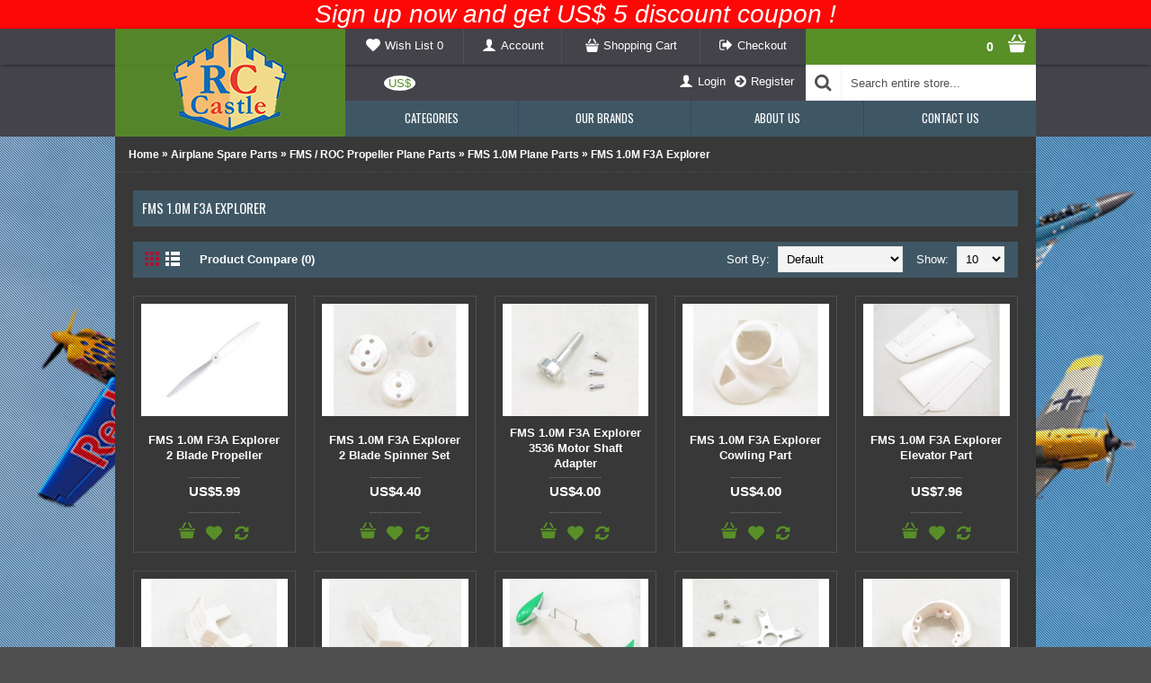

--- FILE ---
content_type: text/html; charset=utf-8
request_url: https://www.rc-castle.com/index.php?route=product/category&path=273_733_417_449
body_size: 14222
content:
                                                                                                                                                                                                                                                                  
<!DOCTYPE html><html
dir="ltr" lang="en" class="webkit chrome chrome131 mac journal-desktop category-page category-page-273_733_417_449 layout-3 route-product-category is-guest responsive-layout header-default-sticky backface product-grid-second-image product-list-second-image" data-j2v="2.4.4"><head><meta
charset="UTF-8" /><meta
name="viewport" content="width=device-width, initial-scale=1, minimum-scale=1, maximum-scale=1, user-scalable=no"><meta
name="format-detection" content="telephone=no">
<!--[if IE]><meta
http-equiv="X-UA-Compatible" content="IE=Edge,chrome=1"/><![endif]-->
<!--[if lt IE 9]><script src="//ie7-js.googlecode.com/svn/version/2.1(beta4)/IE9.js"></script><![endif]--><title>FMS 1.0M F3A Explorer</title><base
href="https://www.rc-castle.com/" /><meta
name="keywords" content="fms 1.0m f3a explorer" /><meta
property="og:title" content="FMS 1.0M F3A Explorer" /><meta
property="og:description" content="" /><meta
property="og:url" content="https://www.rc-castle.com/index.php?route=product/category&amp;path=273_733_417_449" /><meta
property="og:image" content="https://www.rc-castle.com/image/data/category/FMS10MF3APT.jpg" /><link
href="https://www.rc-castle.com/image/data/fav.png" rel="icon" /><link
href="https://www.rc-castle.com/index.php?route=product/category&amp;path=273_733_417_449&amp;page=2" rel="next" /><link
rel="stylesheet" href="//fonts.googleapis.com/css?family=Oswald:regular&amp;subset=latin"/><link
rel="stylesheet" href="https://www.rc-castle.com/journal-cache/_c1da4f993b61a4dacbfce9b2c1416993.css"/> <script type="text/javascript" src="https://www.rc-castle.com/journal-cache/_552219eeba33b030f2cb12fe0e4449e7.js"></script> <!--[if (gte IE 6)&(lte IE 8)]><script src="catalog/view/theme/journal2/lib/selectivizr/selectivizr.min.js"></script><![endif]--><link
rel="stylesheet" href="catalog/view/javascript/jquery.cluetip.css" type="text/css" /> <script src="catalog/view/javascript/jquery.cluetip.js" type="text/javascript"></script> <script type="text/javascript">$(document).ready(function(){$('a.title').cluetip({splitTitle:'|'});$('ol.rounded a:eq(0)').cluetip({splitTitle:'|',dropShadow:false,cluetipClass:'rounded',showtitle:false});$('ol.rounded a:eq(1)').cluetip({cluetipClass:'rounded',dropShadow:false,showtitle:false,positionBy:'mouse'});$('ol.rounded a:eq(2)').cluetip({cluetipClass:'rounded',dropShadow:false,showtitle:false,positionBy:'bottomTop',topOffset:70});$('ol.rounded a:eq(3)').cluetip({cluetipClass:'rounded',dropShadow:false,sticky:true,ajaxCache:false,arrows:true});$('ol.rounded a:eq(4)').cluetip({cluetipClass:'rounded',dropShadow:false});});</script> <style type=text/css>.signUpCouponsLabel {
							color:  #FFFFFF !important;
							background-color: #FD0707 !important;
							border-color: #FF0F4B !important;
						}</style></head><body><div
class="signUpCouponsLabel"><p
class="qian" style="text-align: center;"><span
style="font-size:28px;"><span
style="font-family: arial,helvetica,sans-serif;"><em>Sign up now and get US$ 5 discount coupon !</em></span></span></p></div>
<header
class="journal-header-default"><div
class="journal-top-header j-min"></div><div
id="header" class="journal-header"><div
class="journal-logo j-tall xs-100 sm-100 md-33 lg-25 xl-25"><div
id="logo">
<a
href="">
<img
src="https://www.rc-castle.com/image/cache/data/logo-256x120.png" width="256" height="120" alt="RC Castle" title="RC Castle" />                </a></div></div><div
class="journal-links j-min xs-100 sm-100 md-66 lg-50 xl-50"><div
class="links j-min">
<a
href="https://www.rc-castle.com/wishlist"  class=" wishlist-total icon-only"><i
style="margin-right: 5px; font-size: 16px" data-icon="&#xe662;"></i><span
class="top-menu-link">Wish List <span><span
class="product-count">0</span></span></span></a>
<a
href="https://www.rc-castle.com/account"  class=" icon-only"><i
style="margin-right: 5px; font-size: 16px" data-icon="&#xe1b4;"></i><span
class="top-menu-link">Account</span></a>
<a
href="https://www.rc-castle.com/index.php?route=checkout/cart"  class=" icon-only"><i
style="margin-right: 5px; font-size: 15px" data-icon="&#xe609;"></i><span
class="top-menu-link">Shopping Cart</span></a>
<a
href="https://www.rc-castle.com/index.php?route=checkout/checkout"  class=" icon-only"><i
style="margin-right: 5px; font-size: 16px" data-icon="&#xe078;"></i><span
class="top-menu-link">Checkout</span></a></div></div><div
class="journal-cart j-min xs-100 sm-100 md-33 lg-25 xl-25"><div
id="cart"><div
class="heading" >
<a><span
id="cart-total">0</span><i></i></a></div><div
class="content"><div
class="cart-wrapper"><div
class="empty">Your shopping cart is empty!</div></div></div></div></div><div
class="row journal-login j-min xs-100 sm-100 md-66 lg-50 xl-50"><div
class="journal-language"></div><div
class="journal-currency"><form
action="https://www.rc-castle.com/index.php?route=module/currency" method="post" enctype="multipart/form-data"><div
id="currency"><div
class="btn-group">
<button
class="dropdown-toggle" type="button" data-hover="dropdown">
<span
class='currency-symbol'>US$</span> <span
class="caret"></span>
</button><ul
class="dropdown-menu"><li><a
onclick="$(this).closest('form').find('input[name=\'currency_code\']').val('AUD'); $(this).closest('form').submit();">AUD</a></li><li><a
onclick="$(this).closest('form').find('input[name=\'currency_code\']').val('GBP'); $(this).closest('form').submit();">GBP </a></li><li><a
onclick="$(this).closest('form').find('input[name=\'currency_code\']').val('CAD'); $(this).closest('form').submit();">CAD</a></li><li><a
onclick="$(this).closest('form').find('input[name=\'currency_code\']').val('EUR'); $(this).closest('form').submit();">EUR</a></li><li><a
onclick="$(this).closest('form').find('input[name=\'currency_code\']').val('HKD'); $(this).closest('form').submit();">HK$</a></li><li><a
onclick="$(this).closest('form').find('input[name=\'currency_code\']').val('JPY'); $(this).closest('form').submit();">JPY</a></li><li><a
onclick="$(this).closest('form').find('input[name=\'currency_code\']').val('NZD'); $(this).closest('form').submit();">NZD</a></li><li><a
onclick="$(this).closest('form').find('input[name=\'currency_code\']').val('USD'); $(this).closest('form').submit();">US$</a></li></ul></div>
<input
type="hidden" name="currency_code" value="" />
<input
type="hidden" name="redirect" value="https://www.rc-castle.com/index.php?route=product/category&amp;path=273_733_417_449" /></div></form></div><div
class="journal-secondary">
<a
href="https://www.rc-castle.com/login" ><i
style="margin-right: 5px; font-size: 16px" data-icon="&#xe1b4;"></i><span
class="top-menu-link">Login</span></a>
<a
href="https://www.rc-castle.com/register" ><i
style="margin-right: 5px; font-size: 15px" data-icon="&#xe094;"></i><span
class="top-menu-link">Register</span></a></div></div><div
class="journal-search row j-min xs-100 sm-100 md-33 lg-25 xl-25"><div><div
id="search" class="j-min"><div
class="button-search j-min"><i></i></div>
<input
type="text" name="search" placeholder="Search entire store..." value="" autocomplete="off" /></div></div></div><div
class="journal-menu j-min xs-100 sm-100 md-100 lg-75 xl-75"><div
class="mobile-trigger">ALL PRODUCTS</div><ul
class="super-menu mobile-menu menu-table" style="table-layout: fixed"><li
class="drop-down ">
<a
href="javascript:;" ><span
class="main-menu-text">Categories</span></a><ul><li><a
href="https://www.rc-castle.com/index.php?route=product/category&amp;path=530" >Clearance Items</a></li><li><a
href="https://www.rc-castle.com/index.php?route=product/category&amp;path=470" >Airplanes <i
class="menu-plus"></i></a> <span
class="mobile-plus">+</span><ul><li><a
href="https://www.rc-castle.com/index.php?route=product/category&amp;path=470_507" >Shop By Brand <i
class="menu-plus"></i></a> <span
class="mobile-plus">+</span><ul><li><a
href="https://www.rc-castle.com/index.php?route=product/category&amp;path=470_507_619" >Sebart</a></li><li><a
href="https://www.rc-castle.com/index.php?route=product/category&amp;path=470_507_548" >Skywing</a></li><li><a
href="https://www.rc-castle.com/index.php?route=product/category&amp;path=470_507_508" >Freewing</a></li><li><a
href="https://www.rc-castle.com/index.php?route=product/category&amp;path=470_507_509" >FMS Model</a></li><li><a
href="https://www.rc-castle.com/index.php?route=product/category&amp;path=470_507_510" >ROC Hobby</a></li><li><a
href="https://www.rc-castle.com/index.php?route=product/category&amp;path=470_507_553" >Flightline</a></li><li><a
href="https://www.rc-castle.com/index.php?route=product/category&amp;path=470_507_511" >Supreme Hobbies</a></li><li><a
href="https://www.rc-castle.com/index.php?route=product/category&amp;path=470_507_668" >Arrows Hobby</a></li><li><a
href="https://www.rc-castle.com/index.php?route=product/category&amp;path=470_507_512" >E-Do Model</a></li><li><a
href="https://www.rc-castle.com/index.php?route=product/category&amp;path=470_507_515" >Top RC</a></li><li><a
href="https://www.rc-castle.com/index.php?route=product/category&amp;path=470_507_522" >Taft-Hobby</a></li><li><a
href="https://www.rc-castle.com/index.php?route=product/category&amp;path=470_507_516" >Zeta</a></li></ul></li><li><a
href="https://www.rc-castle.com/index.php?route=product/category&amp;path=470_471" >EDF Jets  <i
class="menu-plus"></i></a> <span
class="mobile-plus">+</span><ul><li><a
href="https://www.rc-castle.com/index.php?route=product/category&amp;path=470_471_754" >30mm - 40mm EDF Jets</a></li><li><a
href="https://www.rc-castle.com/index.php?route=product/category&amp;path=470_471_653" >50mm - 55mm EDF Jets</a></li><li><a
href="https://www.rc-castle.com/index.php?route=product/category&amp;path=470_471_513" >64mm EDF Jets </a></li><li><a
href="https://www.rc-castle.com/index.php?route=product/category&amp;path=470_471_654" >70mm EDF Jets</a></li><li><a
href="https://www.rc-castle.com/index.php?route=product/category&amp;path=470_471_655" >80mm EDF Jets</a></li><li><a
href="https://www.rc-castle.com/index.php?route=product/category&amp;path=470_471_514" >90mm - 120mm EDF Jets </a></li></ul></li><li><a
href="https://www.rc-castle.com/index.php?route=product/category&amp;path=470_672" >Turbine Jets</a></li><li><a
href="https://www.rc-castle.com/index.php?route=product/category&amp;path=470_472" >Warbirds</a></li><li><a
href="https://www.rc-castle.com/index.php?route=product/category&amp;path=470_473" >FPV Planes</a></li><li><a
href="https://www.rc-castle.com/index.php?route=product/category&amp;path=470_478" >Sport &amp; Racer Planes</a></li><li><a
href="https://www.rc-castle.com/index.php?route=product/category&amp;path=470_475" >3D &amp; Aerobatic Planes</a></li><li><a
href="https://www.rc-castle.com/index.php?route=product/category&amp;path=470_476" >Bi-Planes</a></li><li><a
href="https://www.rc-castle.com/index.php?route=product/category&amp;path=470_477" >Gliders</a></li><li><a
href="https://www.rc-castle.com/index.php?route=product/category&amp;path=470_583" >Seaplane</a></li><li><a
href="https://www.rc-castle.com/index.php?route=product/category&amp;path=470_474" >Trainers</a></li><li><a
href="https://www.rc-castle.com/index.php?route=product/category&amp;path=470_479" >Balsa &amp; Fiberglass Planes</a></li><li><a
href="https://www.rc-castle.com/index.php?route=product/category&amp;path=470_480" >All Planes</a></li></ul></li><li><a
href="https://www.rc-castle.com/index.php?route=product/category&amp;path=273" >Airplane Spare Parts <i
class="menu-plus"></i></a> <span
class="mobile-plus">+</span><ul><li><a
href="https://www.rc-castle.com/index.php?route=product/category&amp;path=273_765" >Flyfans Plane Parts <i
class="menu-plus"></i></a> <span
class="mobile-plus">+</span><ul><li><a
href="https://www.rc-castle.com/index.php?route=product/category&amp;path=273_765_825" >Flyfans F-22 64mm EDF Jet </a></li><li><a
href="https://www.rc-castle.com/index.php?route=product/category&amp;path=273_765_823" >Flyfans J-20 Mighty Dragon Twin 70mm EDF Jet</a></li><li><a
href="https://www.rc-castle.com/index.php?route=product/category&amp;path=273_765_824" >Flyfans JAS-39 Gripen 70mm / 80mm EDF Jet</a></li><li><a
href="https://www.rc-castle.com/index.php?route=product/category&amp;path=273_765_835" >Flyfans K-8 Karakorum 80mm EDF Jet </a></li><li><a
href="https://www.rc-castle.com/index.php?route=product/category&amp;path=273_765_766" >Flyfans L-39 Albatros 64mm EDF Jet </a></li><li><a
href="https://www.rc-castle.com/index.php?route=product/category&amp;path=273_765_812" >Flyfans Mig-25 Twin 64mm EDF Jet</a></li><li><a
href="https://www.rc-castle.com/index.php?route=product/category&amp;path=273_765_813" >Flyfans SU-27 Twin 64mm EDF Jet </a></li></ul></li><li><a
href="https://www.rc-castle.com/index.php?route=product/category&amp;path=273_403" >Freewing Plane Parts <i
class="menu-plus"></i></a> <span
class="mobile-plus">+</span><ul><li><a
href="https://www.rc-castle.com/index.php?route=product/category&amp;path=273_403_789" >64mm EDF Jet  <i
class="menu-plus"></i></a> <span
class="mobile-plus">+</span><ul><li><a
href="https://www.rc-castle.com/index.php?route=product/category&amp;path=273_403_789_373" >Freewing A-10 Twin 64mm EDF Jet</a></li><li><a
href="https://www.rc-castle.com/index.php?route=product/category&amp;path=273_403_789_827" >Freewing A-10 V3 Thunderbolt II Twin 64mm EDF Jet </a></li><li><a
href="https://www.rc-castle.com/index.php?route=product/category&amp;path=273_403_789_721" >Freewing Banshee 64mm EDF Sport Jet </a></li><li><a
href="https://www.rc-castle.com/index.php?route=product/category&amp;path=273_403_789_829" >Freewing E.E Lightning 64mm EDF Jet </a></li><li><a
href="https://www.rc-castle.com/index.php?route=product/category&amp;path=273_403_789_605" >Freewing F-105 Thunderchief 64mm EDF Jet </a></li><li><a
href="https://www.rc-castle.com/index.php?route=product/category&amp;path=273_403_789_761" >Freewing F-14 Twin 64mm EDF Jet</a></li><li><a
href="https://www.rc-castle.com/index.php?route=product/category&amp;path=273_403_789_719" >Freewing F-16 64mm EDF Jet</a></li><li><a
href="https://www.rc-castle.com/index.php?route=product/category&amp;path=273_403_789_355" >Freewing F-22 64mm EDF Jet</a></li><li><a
href="https://www.rc-castle.com/index.php?route=product/category&amp;path=273_403_789_604" >Freewing F-8 Crusader 64mm EDF Jet</a></li><li><a
href="https://www.rc-castle.com/index.php?route=product/category&amp;path=273_403_789_348" >Freewing F-86 64mm EDF Jet</a></li><li><a
href="https://www.rc-castle.com/index.php?route=product/category&amp;path=273_403_789_831" >Freewing F-86 Sabre V2 64mm EDF Jet </a></li><li><a
href="https://www.rc-castle.com/index.php?route=product/category&amp;path=273_403_789_380" >Freewing F/A-18 64mm EDF Jet</a></li><li><a
href="https://www.rc-castle.com/index.php?route=product/category&amp;path=273_403_789_353" >Freewing F9F 64mm EDF Jet</a></li><li><a
href="https://www.rc-castle.com/index.php?route=product/category&amp;path=273_403_789_767" >Freewing L-15 64mm EDF Jet</a></li><li><a
href="https://www.rc-castle.com/index.php?route=product/category&amp;path=273_403_789_610" >Freewing Lippisch P.15 64mm EDF Jet</a></li><li><a
href="https://www.rc-castle.com/index.php?route=product/category&amp;path=273_403_789_363" >Freewing Mig-15 64mm EDF Jet</a></li><li><a
href="https://www.rc-castle.com/index.php?route=product/category&amp;path=273_403_789_369" >Freewing Stinger 64 64mm EDF Jet</a></li></ul></li><li><a
href="https://www.rc-castle.com/index.php?route=product/category&amp;path=273_403_790" >70mm EDF Jet  <i
class="menu-plus"></i></a> <span
class="mobile-plus">+</span><ul><li><a
href="https://www.rc-castle.com/index.php?route=product/category&amp;path=273_403_790_717" >Freewing B-2 Spirit Bomber Twin 70mm EDF Jet </a></li><li><a
href="https://www.rc-castle.com/index.php?route=product/category&amp;path=273_403_790_600" >Freewing Bae Hawk T1 70mm EDF Jet</a></li><li><a
href="https://www.rc-castle.com/index.php?route=product/category&amp;path=273_403_790_537" >Freewing F-104 70mm EDF Jet</a></li><li><a
href="https://www.rc-castle.com/index.php?route=product/category&amp;path=273_403_790_356" >Freewing F-16 70mm EDF Jet</a></li><li><a
href="https://www.rc-castle.com/index.php?route=product/category&amp;path=273_403_790_577" >Freewing F-16 V2 70mm EDF Jet</a></li><li><a
href="https://www.rc-castle.com/index.php?route=product/category&amp;path=273_403_790_773" >Freewing F-22 Raptor 70mm EDF Jet</a></li><li><a
href="https://www.rc-castle.com/index.php?route=product/category&amp;path=273_403_790_357" >Freewing F-35  70mm EDF Jet</a></li><li><a
href="https://www.rc-castle.com/index.php?route=product/category&amp;path=273_403_790_641" >Freewing F-35 Lightning II V3 70mm EDF Jet</a></li><li><a
href="https://www.rc-castle.com/index.php?route=product/category&amp;path=273_403_790_788" >Freewing F9F Panther 70mm EDF Jet </a></li><li><a
href="https://www.rc-castle.com/index.php?route=product/category&amp;path=273_403_790_346" >Freewing ME262 Twin 70mm EDF Jet</a></li><li><a
href="https://www.rc-castle.com/index.php?route=product/category&amp;path=273_403_790_714" >Freewing PJ50 Twin 70mm EDF Business Jet </a></li><li><a
href="https://www.rc-castle.com/index.php?route=product/category&amp;path=273_403_790_381" >Freewing Rebel V2 70mm EDF Jet</a></li><li><a
href="https://www.rc-castle.com/index.php?route=product/category&amp;path=273_403_790_811" >Freewing SR-71 Blackbird Twin 70mm EDF Jet</a></li><li><a
href="https://www.rc-castle.com/index.php?route=product/category&amp;path=273_403_790_345" >Freewing SU-35 Twin 70mm EDF Jet</a></li><li><a
href="https://www.rc-castle.com/index.php?route=product/category&amp;path=273_403_790_708" >Freewing Vulcan 70mm EDF Sport Jet</a></li><li><a
href="https://www.rc-castle.com/index.php?route=product/category&amp;path=273_403_790_538" >Freewing Yak-130 70mm EDF Jet</a></li></ul></li><li><a
href="https://www.rc-castle.com/index.php?route=product/category&amp;path=273_403_791" >80mm EDF Jet  <i
class="menu-plus"></i></a> <span
class="mobile-plus">+</span><ul><li><a
href="https://www.rc-castle.com/index.php?route=product/category&amp;path=273_403_791_594" >Freewing A-10 Thunderbolt II Twin 80mm EDF Jet </a></li><li><a
href="https://www.rc-castle.com/index.php?route=product/category&amp;path=273_403_791_810" >Freewing A-10 V2 Thunderbolt II Twin 80mm EDF Jet</a></li><li><a
href="https://www.rc-castle.com/index.php?route=product/category&amp;path=273_403_791_597" >Freewing A-4E/F Skyhawk 80mm EDF Jet</a></li><li><a
href="https://www.rc-castle.com/index.php?route=product/category&amp;path=273_403_791_377" >Freewing A-6 80mm EDF Jet</a></li><li><a
href="https://www.rc-castle.com/index.php?route=product/category&amp;path=273_403_791_586" >Freewing Avanti S 80mm EDF Jet</a></li><li><a
href="https://www.rc-castle.com/index.php?route=product/category&amp;path=273_403_791_751" >Freewing Avanti S V2 80mm EDF Jet</a></li><li><a
href="https://www.rc-castle.com/index.php?route=product/category&amp;path=273_403_791_541" >Freewing F-14 Tomcat Twin 80mm EDF Jet</a></li><li><a
href="https://www.rc-castle.com/index.php?route=product/category&amp;path=273_403_791_806" >Freewing F-22 Raptor 80mm EDF Jet </a></li><li><a
href="https://www.rc-castle.com/index.php?route=product/category&amp;path=273_403_791_504" >Freewing F-5 80mm EDF Jet</a></li><li><a
href="https://www.rc-castle.com/index.php?route=product/category&amp;path=273_403_791_376" >Freewing F-86 80mm EDF Jet</a></li><li><a
href="https://www.rc-castle.com/index.php?route=product/category&amp;path=273_403_791_750" >Freewing F9F-8 Cougar 80mm EDF Jet </a></li><li><a
href="https://www.rc-castle.com/index.php?route=product/category&amp;path=273_403_791_680" >Freewing JAS-39 Gripen 80mm EDF Jet </a></li><li><a
href="https://www.rc-castle.com/index.php?route=product/category&amp;path=273_403_791_622" >Freewing L-39 Albatros 80mm EDF Jet</a></li><li><a
href="https://www.rc-castle.com/index.php?route=product/category&amp;path=273_403_791_569" >Freewing Mig-21 80mm EDF Jet</a></li><li><a
href="https://www.rc-castle.com/index.php?route=product/category&amp;path=273_403_791_679" >Freewing Mig-29 Fulcrum Twin 80mm EDF Jet</a></li><li><a
href="https://www.rc-castle.com/index.php?route=product/category&amp;path=273_403_791_379" >Freewing Mirage 2000C-5 80mm EDF Jet </a></li><li><a
href="https://www.rc-castle.com/index.php?route=product/category&amp;path=273_403_791_506" >Freewing Super Scorpion 80mm EDF Jet </a></li><li><a
href="https://www.rc-castle.com/index.php?route=product/category&amp;path=273_403_791_677" >Freewing T-33 Shooting Star 80mm EDF Jet </a></li></ul></li><li><a
href="https://www.rc-castle.com/index.php?route=product/category&amp;path=273_403_792" >90mm EDF Jet  <i
class="menu-plus"></i></a> <span
class="mobile-plus">+</span><ul><li><a
href="https://www.rc-castle.com/index.php?route=product/category&amp;path=273_403_792_826" >Freewing Ares 3D 90mm EDF Jet </a></li><li><a
href="https://www.rc-castle.com/index.php?route=product/category&amp;path=273_403_792_581" >Freewing DH-112 Venom V2 90mm EDF Jet</a></li><li><a
href="https://www.rc-castle.com/index.php?route=product/category&amp;path=273_403_792_734" >Freewing Eurofighter Typhoon 90mm EDF Jet </a></li><li><a
href="https://www.rc-castle.com/index.php?route=product/category&amp;path=273_403_792_540" >Freewing F-15C Eagle 90mm EDF Jet</a></li><li><a
href="https://www.rc-castle.com/index.php?route=product/category&amp;path=273_403_792_772" >Freewing F-16 V2 90mm EDF Jet </a></li><li><a
href="https://www.rc-castle.com/index.php?route=product/category&amp;path=273_403_792_505" >Freewing F-16C 90mm EDF Jet</a></li><li><a
href="https://www.rc-castle.com/index.php?route=product/category&amp;path=273_403_792_378" >Freewing F-18 V2 90mm EDF Jet</a></li><li><a
href="https://www.rc-castle.com/index.php?route=product/category&amp;path=273_403_792_624" >Freewing F-22 Raptor 90mm EDF Jet</a></li><li><a
href="https://www.rc-castle.com/index.php?route=product/category&amp;path=273_403_792_615" >Freewing F-4D Phantom II 90mm EDF Jet </a></li><li><a
href="https://www.rc-castle.com/index.php?route=product/category&amp;path=273_403_792_642" >Freewing F/A-18C 90mm EDF Jet </a></li><li><a
href="https://www.rc-castle.com/index.php?route=product/category&amp;path=273_403_792_814" >Freewing J-10A Vigorous Dragon 90mm EDF Jet</a></li><li><a
href="https://www.rc-castle.com/index.php?route=product/category&amp;path=273_403_792_370" >Freewing Stinger 90 90mm EDF Jet</a></li><li><a
href="https://www.rc-castle.com/index.php?route=product/category&amp;path=273_403_792_527" >Freewing T-45 90mm EDF Jet</a></li><li><a
href="https://www.rc-castle.com/index.php?route=product/category&amp;path=273_403_792_580" >Freewing Yak-130 90mm EDF Jet</a></li><li><a
href="https://www.rc-castle.com/index.php?route=product/category&amp;path=273_403_792_764" >Freewing Zeus 90mm EDF Sport Jet </a></li></ul></li><li><a
href="https://www.rc-castle.com/index.php?route=product/category&amp;path=273_403_793" >Propeller Plane  <i
class="menu-plus"></i></a> <span
class="mobile-plus">+</span><ul><li><a
href="https://www.rc-castle.com/index.php?route=product/category&amp;path=273_403_793_347" >Freewing AT-6</a></li><li><a
href="https://www.rc-castle.com/index.php?route=product/category&amp;path=273_403_793_349" >Freewing B-17</a></li><li><a
href="https://www.rc-castle.com/index.php?route=product/category&amp;path=273_403_793_358" >Freewing Flight Design</a></li><li><a
href="https://www.rc-castle.com/index.php?route=product/category&amp;path=273_403_793_359" >Freewing FW190</a></li><li><a
href="https://www.rc-castle.com/index.php?route=product/category&amp;path=273_403_793_360" >Freewing J-5</a></li><li><a
href="https://www.rc-castle.com/index.php?route=product/category&amp;path=273_403_793_361" >Freewing Knight 860 64mm EDF Jet</a></li><li><a
href="https://www.rc-castle.com/index.php?route=product/category&amp;path=273_403_793_365" >Freewing Moray</a></li><li><a
href="https://www.rc-castle.com/index.php?route=product/category&amp;path=273_403_793_364" >Freewing Mosquito</a></li><li><a
href="https://www.rc-castle.com/index.php?route=product/category&amp;path=273_403_793_375" >Freewing P-51</a></li><li><a
href="https://www.rc-castle.com/index.php?route=product/category&amp;path=273_403_793_366" >Freewing SBD-5</a></li><li><a
href="https://www.rc-castle.com/index.php?route=product/category&amp;path=273_403_793_367" >Freewing Seagull</a></li><li><a
href="https://www.rc-castle.com/index.php?route=product/category&amp;path=273_403_793_371" >Freewing Spacewalker</a></li><li><a
href="https://www.rc-castle.com/index.php?route=product/category&amp;path=273_403_793_368" >Freewing Spirit</a></li><li><a
href="https://www.rc-castle.com/index.php?route=product/category&amp;path=273_403_793_372" >Freewing Ultimate</a></li></ul></li><li><a
href="https://www.rc-castle.com/index.php?route=product/category&amp;path=273_403_818" >Turbine Jet  <i
class="menu-plus"></i></a> <span
class="mobile-plus">+</span><ul><li><a
href="https://www.rc-castle.com/index.php?route=product/category&amp;path=273_403_818_819" >Freewing Zeus 45nt Turbine Jet</a></li></ul></li></ul></li><li><a
href="https://www.rc-castle.com/index.php?route=product/category&amp;path=273_554" >Flightline Plane Parts  <i
class="menu-plus"></i></a> <span
class="mobile-plus">+</span><ul><li><a
href="https://www.rc-castle.com/index.php?route=product/category&amp;path=273_554_571" >Flightline 1.1M La-7</a></li><li><a
href="https://www.rc-castle.com/index.php?route=product/category&amp;path=273_554_584" >Flightline 1.2M F8F-1 Bearcat</a></li><li><a
href="https://www.rc-castle.com/index.php?route=product/category&amp;path=273_554_572" >Flightline 1.2M Hawker Sea Fury</a></li><li><a
href="https://www.rc-castle.com/index.php?route=product/category&amp;path=273_554_570" >Flightline 1.2M Spitfire</a></li><li><a
href="https://www.rc-castle.com/index.php?route=product/category&amp;path=273_554_601" >Flightline 1.3M Focke-Wulf Ta-152H</a></li><li><a
href="https://www.rc-castle.com/index.php?route=product/category&amp;path=273_554_681" >Flightline 1.4M OV-10 Bronco</a></li><li><a
href="https://www.rc-castle.com/index.php?route=product/category&amp;path=273_554_753" >Flightline 1.6M B-25J Mitchell </a></li><li><a
href="https://www.rc-castle.com/index.php?route=product/category&amp;path=273_554_635" >Flightline 1.6M F4U-1A/D </a></li><li><a
href="https://www.rc-castle.com/index.php?route=product/category&amp;path=273_554_578" >Flightline 1.6M F7F-3 Tigercat </a></li><li><a
href="https://www.rc-castle.com/index.php?route=product/category&amp;path=273_554_555" >Flightline 1.6M P-38L</a></li><li><a
href="https://www.rc-castle.com/index.php?route=product/category&amp;path=273_554_589" >Flightline 1.6M Spitfire</a></li><li><a
href="https://www.rc-castle.com/index.php?route=product/category&amp;path=273_554_607" >Flightline 2.0M B-24 Liberator </a></li><li><a
href="https://www.rc-castle.com/index.php?route=product/category&amp;path=273_554_639" >Flightline 850mm Fw 190 D-9</a></li><li><a
href="https://www.rc-castle.com/index.php?route=product/category&amp;path=273_554_637" >Flightline 850mm P-51</a></li></ul></li><li><a
href="https://www.rc-castle.com/index.php?route=product/category&amp;path=273_422" >FMS / ROC / E-flite EDF Jet Parts <i
class="menu-plus"></i></a> <span
class="mobile-plus">+</span><ul><li><a
href="https://www.rc-castle.com/index.php?route=product/category&amp;path=273_422_699" >FMS / E-Flite F-16 Falcon 80mm EDF Jet</a></li><li><a
href="https://www.rc-castle.com/index.php?route=product/category&amp;path=273_422_634" >FMS / E-Flite F-16C Fighting Falcon 70mm EDF Jet</a></li><li><a
href="https://www.rc-castle.com/index.php?route=product/category&amp;path=273_422_643" >FMS / E-Flite F-4 Phantom II 80mm EDF Jet</a></li><li><a
href="https://www.rc-castle.com/index.php?route=product/category&amp;path=273_422_608" >FMS / E-Flite Viper 70mm EDF jet</a></li><li><a
href="https://www.rc-castle.com/index.php?route=product/category&amp;path=273_422_705" >FMS / E-Flite Viper 90mm EDF Jet</a></li><li><a
href="https://www.rc-castle.com/index.php?route=product/category&amp;path=273_422_442" >FMS / ROC F-16 64mm EDF Jet</a></li><li><a
href="https://www.rc-castle.com/index.php?route=product/category&amp;path=273_422_606" >FMS / ROC F/A-18F 70mm EDF Jet</a></li><li><a
href="https://www.rc-castle.com/index.php?route=product/category&amp;path=273_422_528" >FMS / ROC Super Scorpion 70mm EDF Jet</a></li><li><a
href="https://www.rc-castle.com/index.php?route=product/category&amp;path=273_422_732" >FMS A-10 V2 Twin  70mm EDF Jet</a></li><li><a
href="https://www.rc-castle.com/index.php?route=product/category&amp;path=273_422_591" >FMS Avanti 70mm EDF Jet</a></li><li><a
href="https://www.rc-castle.com/index.php?route=product/category&amp;path=273_422_778" >FMS Avanti 90mm EDF Jet  </a></li><li><a
href="https://www.rc-castle.com/index.php?route=product/category&amp;path=273_422_598" >FMS BAE Hawk 80mm EDF Jet</a></li><li><a
href="https://www.rc-castle.com/index.php?route=product/category&amp;path=273_422_757" >FMS F-86 80mm EDF Jet</a></li><li><a
href="https://www.rc-castle.com/index.php?route=product/category&amp;path=273_422_718" >FMS F/A-18 / E-Flite F-18 80mm EDF Jet</a></li><li><a
href="https://www.rc-castle.com/index.php?route=product/category&amp;path=273_422_590" >FMS Futura V1 - V3 80mm EDF Jet</a></li><li><a
href="https://www.rc-castle.com/index.php?route=product/category&amp;path=273_422_779" >FMS Integral 80mm EDF Jet</a></li><li><a
href="https://www.rc-castle.com/index.php?route=product/category&amp;path=273_422_682" >FMS Rafale 80mm EDF Jet</a></li><li><a
href="https://www.rc-castle.com/index.php?route=product/category&amp;path=273_422_673" >FMS SU-27 / E-Flite SU-30 Twin 70mm EDF Jet</a></li><li><a
href="https://www.rc-castle.com/index.php?route=product/category&amp;path=273_422_689" >FMS Super Scorpion 90mm EDF Jet</a></li><li><a
href="https://www.rc-castle.com/index.php?route=product/category&amp;path=273_422_756" >FMS Viper V2 15th Anniversary 70mm EDF Jet</a></li><li><a
href="https://www.rc-castle.com/index.php?route=product/category&amp;path=273_422_575" >FMS YAK-130 70mm EDF Jet</a></li></ul></li><li><a
href="https://www.rc-castle.com/index.php?route=product/category&amp;path=273_733" >FMS / ROC Propeller Plane Parts <i
class="menu-plus"></i></a> <span
class="mobile-plus">+</span><ul><li><a
href="https://www.rc-castle.com/index.php?route=product/category&amp;path=273_733_573" >FMS 2.0M DH-2 Beaver </a></li><li><a
href="https://www.rc-castle.com/index.php?route=product/category&amp;path=273_733_646" >FMS 750mm Edge 540</a></li><li><a
href="https://www.rc-castle.com/index.php?route=product/category&amp;path=273_733_645" >FMS 850mm Flash High Speed Jet</a></li><li><a
href="https://www.rc-castle.com/index.php?route=product/category&amp;path=273_733_417" >FMS 1.0M Plane Parts <i
class="menu-plus"></i></a> <span
class="mobile-plus">+</span><ul><li><a
href="https://www.rc-castle.com/index.php?route=product/category&amp;path=273_733_417_449" >FMS 1.0M F3A Explorer</a></li><li><a
href="https://www.rc-castle.com/index.php?route=product/category&amp;path=273_733_417_523" >FMS 1.0M Kawasaki KI-61 </a></li><li><a
href="https://www.rc-castle.com/index.php?route=product/category&amp;path=273_733_417_546" >FMS 1.0M P-39  Hells Bells </a></li><li><a
href="https://www.rc-castle.com/index.php?route=product/category&amp;path=273_733_417_450" >FMS 1.0M P-40B Flying Tiger</a></li><li><a
href="https://www.rc-castle.com/index.php?route=product/category&amp;path=273_733_417_448" >FMS 1.0M P-47 Razorback</a></li></ul></li><li><a
href="https://www.rc-castle.com/index.php?route=product/category&amp;path=273_733_410" >FMS 1.1M Plane Parts <i
class="menu-plus"></i></a> <span
class="mobile-plus">+</span><ul><li><a
href="https://www.rc-castle.com/index.php?route=product/category&amp;path=273_733_410_557" >FMS 1.1M Led Firefly</a></li><li><a
href="https://www.rc-castle.com/index.php?route=product/category&amp;path=273_733_410_687" >FMS 1.1M P-51 Dago Red V2 PNP Version</a></li><li><a
href="https://www.rc-castle.com/index.php?route=product/category&amp;path=273_733_410_564" >FMS 1.1M PC-21</a></li><li><a
href="https://www.rc-castle.com/index.php?route=product/category&amp;path=273_733_410_566" >FMS 1.1M Typhoon</a></li><li><a
href="https://www.rc-castle.com/index.php?route=product/category&amp;path=273_733_410_542" >FMS 1.1M Zero A6M5</a></li><li><a
href="https://www.rc-castle.com/index.php?route=product/category&amp;path=273_733_410_565" >FMS 1.2M CJ-6</a></li><li><a
href="https://www.rc-castle.com/index.php?route=product/category&amp;path=273_733_410_545" >FMS 1.2M Super EZ</a></li><li><a
href="https://www.rc-castle.com/index.php?route=product/category&amp;path=273_733_410_426" >FMS 1.1M HS123</a></li><li><a
href="https://www.rc-castle.com/index.php?route=product/category&amp;path=273_733_410_427" >FMS 1.1M PT-17</a></li><li><a
href="https://www.rc-castle.com/index.php?route=product/category&amp;path=273_733_410_428" >FMS 1.1M Beechcraft</a></li><li><a
href="https://www.rc-castle.com/index.php?route=product/category&amp;path=273_733_410_429" >FMS 1.1M F6F</a></li></ul></li><li><a
href="https://www.rc-castle.com/index.php?route=product/category&amp;path=273_733_412" >FMS 1.3M Plane Parts <i
class="menu-plus"></i></a> <span
class="mobile-plus">+</span><ul><li><a
href="https://www.rc-castle.com/index.php?route=product/category&amp;path=273_733_412_440" >FMS 1.3M Edge 540</a></li><li><a
href="https://www.rc-castle.com/index.php?route=product/category&amp;path=273_733_412_437" >FMS 1.3M Yak 54</a></li><li><a
href="https://www.rc-castle.com/index.php?route=product/category&amp;path=273_733_412_438" >FMS 1.3M Sbach 342</a></li><li><a
href="https://www.rc-castle.com/index.php?route=product/category&amp;path=273_733_412_439" >FMS 1.3M Extra 300</a></li></ul></li><li><a
href="https://www.rc-castle.com/index.php?route=product/category&amp;path=273_733_404" >FMS 1.4M Plane Parts <i
class="menu-plus"></i></a> <span
class="mobile-plus">+</span><ul><li><a
href="https://www.rc-castle.com/index.php?route=product/category&amp;path=273_733_404_401" >FMS 1.4M F3A Olympus</a></li><li><a
href="https://www.rc-castle.com/index.php?route=product/category&amp;path=273_733_404_543" >FMS 1.4M P-40B Flying Tiger</a></li><li><a
href="https://www.rc-castle.com/index.php?route=product/category&amp;path=273_733_404_382" >FMS 1.4M P-51</a></li><li><a
href="https://www.rc-castle.com/index.php?route=product/category&amp;path=273_733_404_398" >FMS 1.4M P-51 V7 & V8</a></li><li><a
href="https://www.rc-castle.com/index.php?route=product/category&amp;path=273_733_404_399" >FMS 1.4M P-51B</a></li><li><a
href="https://www.rc-castle.com/index.php?route=product/category&amp;path=273_733_404_396" >FMS 1.4M BF109-F</a></li><li><a
href="https://www.rc-castle.com/index.php?route=product/category&amp;path=273_733_404_397" >FMS 1.4M FW-190</a></li><li><a
href="https://www.rc-castle.com/index.php?route=product/category&amp;path=273_733_404_383" >FMS 1.4M P-40</a></li><li><a
href="https://www.rc-castle.com/index.php?route=product/category&amp;path=273_733_404_393" >FMS 1.4M F6F Hellcat</a></li><li><a
href="https://www.rc-castle.com/index.php?route=product/category&amp;path=273_733_404_384" >FMS 1.4M P-47</a></li><li><a
href="https://www.rc-castle.com/index.php?route=product/category&amp;path=273_733_404_385" >FMS 1.4M Spitfire</a></li><li><a
href="https://www.rc-castle.com/index.php?route=product/category&amp;path=273_733_404_386" >FMS 1.4M BF-109</a></li><li><a
href="https://www.rc-castle.com/index.php?route=product/category&amp;path=273_733_404_391" >FMS 1.4M F4U</a></li><li><a
href="https://www.rc-castle.com/index.php?route=product/category&amp;path=273_733_404_400" >FMS 1.4M F4U V3</a></li><li><a
href="https://www.rc-castle.com/index.php?route=product/category&amp;path=273_733_404_387" >FMS 1.4M B-25</a></li><li><a
href="https://www.rc-castle.com/index.php?route=product/category&amp;path=273_733_404_395" >FMS 1.4M P-38</a></li><li><a
href="https://www.rc-castle.com/index.php?route=product/category&amp;path=273_733_404_388" >FMS 1.4M Stuka Ju 87-G2</a></li><li><a
href="https://www.rc-castle.com/index.php?route=product/category&amp;path=273_733_404_389" >FMS 1.4M T-28D</a></li><li><a
href="https://www.rc-castle.com/index.php?route=product/category&amp;path=273_733_404_390" >FMS 1.4M Zero A6M3 & A6M2b</a></li><li><a
href="https://www.rc-castle.com/index.php?route=product/category&amp;path=273_733_404_392" >FMS 1.4M Cessna 182</a></li><li><a
href="https://www.rc-castle.com/index.php?route=product/category&amp;path=273_733_404_394" >FMS 1.4M Cessna 400</a></li></ul></li><li><a
href="https://www.rc-castle.com/index.php?route=product/category&amp;path=273_733_421" >FMS 1.5M Plane Parts <i
class="menu-plus"></i></a> <span
class="mobile-plus">+</span><ul><li><a
href="https://www.rc-castle.com/index.php?route=product/category&amp;path=273_733_421_452" >FMS 1.5M Let 13</a></li><li><a
href="https://www.rc-castle.com/index.php?route=product/category&amp;path=273_733_421_451" >FMS 1.5M Moa</a></li><li><a
href="https://www.rc-castle.com/index.php?route=product/category&amp;path=273_733_421_574" >FMS 1.5M P-47D</a></li></ul></li><li><a
href="https://www.rc-castle.com/index.php?route=product/category&amp;path=273_733_409" >FMS 1.7M Plane Parts <i
class="menu-plus"></i></a> <span
class="mobile-plus">+</span><ul><li><a
href="https://www.rc-castle.com/index.php?route=product/category&amp;path=273_733_409_602" >FMS 1.7M F7F Tigercat </a></li><li><a
href="https://www.rc-castle.com/index.php?route=product/category&amp;path=273_733_409_644" >FMS 1.7M Piper PA-18 Super Cub</a></li><li><a
href="https://www.rc-castle.com/index.php?route=product/category&amp;path=273_733_409_424" >FMS 1.7M P-51</a></li><li><a
href="https://www.rc-castle.com/index.php?route=product/category&amp;path=273_733_409_423" >FMS 1.7M P-47</a></li><li><a
href="https://www.rc-castle.com/index.php?route=product/category&amp;path=273_733_409_425" >FMS 1.7M F4U</a></li></ul></li><li><a
href="https://www.rc-castle.com/index.php?route=product/category&amp;path=273_733_413" >FMS Easy Trainer 800 &amp; 1280</a></li><li><a
href="https://www.rc-castle.com/index.php?route=product/category&amp;path=273_733_407" >FMS Mini Warbirds Parts</a></li><li><a
href="https://www.rc-castle.com/index.php?route=product/category&amp;path=273_733_414" >ROC Hobby Plane Parts <i
class="menu-plus"></i></a> <span
class="mobile-plus">+</span><ul><li><a
href="https://www.rc-castle.com/index.php?route=product/category&amp;path=273_733_414_525" >ROC 1.0M Bell P-39 </a></li><li><a
href="https://www.rc-castle.com/index.php?route=product/category&amp;path=273_733_414_552" >ROC 1.1M MXS</a></li><li><a
href="https://www.rc-castle.com/index.php?route=product/category&amp;path=273_733_414_544" >ROC 1.1M NXT Racing</a></li><li><a
href="https://www.rc-castle.com/index.php?route=product/category&amp;path=273_733_414_576" >ROC 1.2M Falcon</a></li><li><a
href="https://www.rc-castle.com/index.php?route=product/category&amp;path=273_733_414_441" >ROC Beechcraft Red</a></li><li><a
href="https://www.rc-castle.com/index.php?route=product/category&amp;path=273_733_414_443" >ROC Critical Mass</a></li><li><a
href="https://www.rc-castle.com/index.php?route=product/category&amp;path=273_733_414_445" >ROC F2G Corsair</a></li><li><a
href="https://www.rc-castle.com/index.php?route=product/category&amp;path=273_733_414_444" >ROC P-51</a></li><li><a
href="https://www.rc-castle.com/index.php?route=product/category&amp;path=273_733_414_447" >ROC V-Tail Glider</a></li><li><a
href="https://www.rc-castle.com/index.php?route=product/category&amp;path=273_733_414_446" >ROC Waco</a></li></ul></li></ul></li><li><a
href="https://www.rc-castle.com/index.php?route=product/category&amp;path=273_669" >Arrows Plane Parts <i
class="menu-plus"></i></a> <span
class="mobile-plus">+</span><ul><li><a
href="https://www.rc-castle.com/index.php?route=product/category&amp;path=273_669_703" >Arrows 1.1M P-51</a></li><li><a
href="https://www.rc-castle.com/index.php?route=product/category&amp;path=273_669_696" >Arrows 1.1M T-28 Trojan</a></li><li><a
href="https://www.rc-castle.com/index.php?route=product/category&amp;path=273_669_712" >Arrows 1.8M Husky </a></li><li><a
href="https://www.rc-castle.com/index.php?route=product/category&amp;path=273_669_707" >Arrows 2.0M SZD-54 Electric Glider</a></li><li><a
href="https://www.rc-castle.com/index.php?route=product/category&amp;path=273_669_701" >Arrows 50mm EDF Jet </a></li><li><a
href="https://www.rc-castle.com/index.php?route=product/category&amp;path=273_669_704" >Arrows 980mm P-47</a></li><li><a
href="https://www.rc-castle.com/index.php?route=product/category&amp;path=273_669_691" >Arrows F-15 Eagle Twin 64mm EDF Jet </a></li><li><a
href="https://www.rc-castle.com/index.php?route=product/category&amp;path=273_669_709" >Arrows F-86 64mm EDF Jet </a></li><li><a
href="https://www.rc-castle.com/index.php?route=product/category&amp;path=273_669_715" >Arrows Marlin 64mm EDF Jet</a></li><li><a
href="https://www.rc-castle.com/index.php?route=product/category&amp;path=273_669_700" >Arrows Mikoyan MiG-29 Twin 64mm EDF Jet </a></li><li><a
href="https://www.rc-castle.com/index.php?route=product/category&amp;path=273_669_670" >Arrows 1.1M F4U-4</a></li><li><a
href="https://www.rc-castle.com/index.php?route=product/category&amp;path=273_669_671" >Arrows 1.3M Bigfoot </a></li><li><a
href="https://www.rc-castle.com/index.php?route=product/category&amp;path=273_669_720" >Arrows 1.3M Edge 540</a></li></ul></li><li><a
href="https://www.rc-castle.com/index.php?route=product/category&amp;path=273_692" >Xfly-Model Plane Parts <i
class="menu-plus"></i></a> <span
class="mobile-plus">+</span><ul><li><a
href="https://www.rc-castle.com/index.php?route=product/category&amp;path=273_692_694" >1.2M GlaStar Plane</a></li><li><a
href="https://www.rc-castle.com/index.php?route=product/category&amp;path=273_692_830" >1.2M Hurricane Plane</a></li><li><a
href="https://www.rc-castle.com/index.php?route=product/category&amp;path=273_692_807" >1.2M Spitfire Mk.IX Plane </a></li><li><a
href="https://www.rc-castle.com/index.php?route=product/category&amp;path=273_692_697" >1.4M Twin Nova Plane</a></li><li><a
href="https://www.rc-castle.com/index.php?route=product/category&amp;path=273_692_698" >1.5M Tasman Plane</a></li><li><a
href="https://www.rc-castle.com/index.php?route=product/category&amp;path=273_692_760" >1.8m Twin Otter Plane</a></li><li><a
href="https://www.rc-castle.com/index.php?route=product/category&amp;path=273_692_747" >860mm P68 Plane</a></li><li><a
href="https://www.rc-castle.com/index.php?route=product/category&amp;path=273_692_770" >A-10 Thunderbolt II Twin 50mm EDF Jet</a></li><li><a
href="https://www.rc-castle.com/index.php?route=product/category&amp;path=273_692_722" >Alpha 80mm EDF Jet </a></li><li><a
href="https://www.rc-castle.com/index.php?route=product/category&amp;path=273_692_748" >B-1B Lancer Twin 70mm EDF Jet </a></li><li><a
href="https://www.rc-castle.com/index.php?route=product/category&amp;path=273_692_808" >C-17 Globemaster Quad 40mm EDF Jet</a></li><li><a
href="https://www.rc-castle.com/index.php?route=product/category&amp;path=273_692_777" >Eagle Twin 40mm EDF Jet</a></li><li><a
href="https://www.rc-castle.com/index.php?route=product/category&amp;path=273_692_784" >F-14 Twin 40mm EDF Jet</a></li><li><a
href="https://www.rc-castle.com/index.php?route=product/category&amp;path=273_692_776" >F-15 Twin 40mm EDF Jet</a></li><li><a
href="https://www.rc-castle.com/index.php?route=product/category&amp;path=273_692_774" >F-18 Hornet Twin 40mm EDF Jet</a></li><li><a
href="https://www.rc-castle.com/index.php?route=product/category&amp;path=273_692_769" >F-22 Raptor Twin 40mm EDF Jet</a></li><li><a
href="https://www.rc-castle.com/index.php?route=product/category&amp;path=273_692_821" >F-35 64mm EDF Jet </a></li><li><a
href="https://www.rc-castle.com/index.php?route=product/category&amp;path=273_692_713" >J-65 Twin 70mm EDF Private Jet </a></li><li><a
href="https://www.rc-castle.com/index.php?route=product/category&amp;path=273_692_693" >Sirius 80mm EDF Sport Jet</a></li><li><a
href="https://www.rc-castle.com/index.php?route=product/category&amp;path=273_692_716" >Su-27 Twin 50mm EDF Jet</a></li><li><a
href="https://www.rc-castle.com/index.php?route=product/category&amp;path=273_692_775" >Sukhoi Su-57 Twin 40mm EDF Jet </a></li><li><a
href="https://www.rc-castle.com/index.php?route=product/category&amp;path=273_692_735" >Swift 2100 Electric Gilder</a></li><li><a
href="https://www.rc-castle.com/index.php?route=product/category&amp;path=273_692_731" >T-7A 80mm EDF Jet</a></li><li><a
href="https://www.rc-castle.com/index.php?route=product/category&amp;path=273_692_771" >T-7A Red Hawk 64mm EDF Jet</a></li><li><a
href="https://www.rc-castle.com/index.php?route=product/category&amp;path=273_692_768" >Twinliner Twin 40mm EDF Jet</a></li></ul></li><li><a
href="https://www.rc-castle.com/index.php?route=product/category&amp;path=273_411" >Top RC Plane Parts</a></li><li><a
href="https://www.rc-castle.com/index.php?route=product/category&amp;path=273_415" >Taft-Hobby Plane Parts</a></li><li><a
href="https://www.rc-castle.com/index.php?route=product/category&amp;path=273_683" >Dynam Plane Parts <i
class="menu-plus"></i></a> <span
class="mobile-plus">+</span><ul><li><a
href="https://www.rc-castle.com/index.php?route=product/category&amp;path=273_683_684" >Dynam 1.3M PT-17 Stearma</a></li><li><a
href="https://www.rc-castle.com/index.php?route=product/category&amp;path=273_683_685" >Dynam 1.47M C47 Skytrain</a></li></ul></li><li><a
href="https://www.rc-castle.com/index.php?route=product/category&amp;path=273_620" >Sebart Plane Parts</a></li><li><a
href="https://www.rc-castle.com/index.php?route=product/category&amp;path=273_416" >Supreme Hobbies Plane Parts</a></li><li><a
href="https://www.rc-castle.com/index.php?route=product/category&amp;path=273_418" >Zeta Plane Parts</a></li><li><a
href="https://www.rc-castle.com/index.php?route=product/category&amp;path=273_402" >Lander Plane Parts</a></li><li><a
href="https://www.rc-castle.com/index.php?route=product/category&amp;path=273_408" >Parkzone Ultra Micro Plane Parts</a></li><li><a
href="https://www.rc-castle.com/index.php?route=product/category&amp;path=273_405" >T-50 Plane Parts</a></li><li><a
href="https://www.rc-castle.com/index.php?route=product/category&amp;path=273_406" >FlyFly Plane Parts</a></li><li><a
href="https://www.rc-castle.com/index.php?route=product/category&amp;path=273_556" >E-Do Model Plane Parts</a></li><li><a
href="https://www.rc-castle.com/index.php?route=product/category&amp;path=273_549" >Skywing Plane Parts</a></li><li><a
href="https://www.rc-castle.com/index.php?route=product/category&amp;path=273_550" >XK Plane Parts</a></li><li><a
href="https://www.rc-castle.com/index.php?route=product/category&amp;path=273_420" >Powerzone Plane Parts</a></li><li><a
href="https://www.rc-castle.com/index.php?route=product/category&amp;path=273_419" >Tensho Plane Parts</a></li></ul></li><li><a
href="https://www.rc-castle.com/index.php?route=product/category&amp;path=559" >RC Paramotor &amp; Paraglider <i
class="menu-plus"></i></a> <span
class="mobile-plus">+</span><ul><li><a
href="https://www.rc-castle.com/index.php?route=product/category&amp;path=559_560" >RC Paramotor</a></li><li><a
href="https://www.rc-castle.com/index.php?route=product/category&amp;path=559_561" >RC Paraglider</a></li><li><a
href="https://www.rc-castle.com/index.php?route=product/category&amp;path=559_563" >RC Paramodel Wings</a></li><li><a
href="https://www.rc-castle.com/index.php?route=product/category&amp;path=559_562" >RC Paramotor Backpack &amp; Cart</a></li><li><a
href="https://www.rc-castle.com/index.php?route=product/category&amp;path=559_737" >Electronic Parts</a></li><li><a
href="https://www.rc-castle.com/index.php?route=product/category&amp;path=559_481" >Opale-Paramodels <i
class="menu-plus"></i></a> <span
class="mobile-plus">+</span><ul><li><a
href="https://www.rc-castle.com/index.php?route=product/category&amp;path=559_481_482" >Paraglider Kits</a></li><li><a
href="https://www.rc-castle.com/index.php?route=product/category&amp;path=559_481_483" >Paramotor Kits</a></li><li><a
href="https://www.rc-castle.com/index.php?route=product/category&amp;path=559_481_485" >Paramotor Frames</a></li><li><a
href="https://www.rc-castle.com/index.php?route=product/category&amp;path=559_481_484" >Wings</a></li><li><a
href="https://www.rc-castle.com/index.php?route=product/category&amp;path=559_481_486" >Pilots</a></li><li><a
href="https://www.rc-castle.com/index.php?route=product/category&amp;path=559_481_487" >Accessories <i
class="menu-plus"></i></a> <span
class="mobile-plus">+</span><ul><li><a
href="https://www.rc-castle.com/index.php?route=product/category&amp;path=559_481_487_489" >Arms</a></li><li><a
href="https://www.rc-castle.com/index.php?route=product/category&amp;path=559_481_487_491" >Ballast</a></li><li><a
href="https://www.rc-castle.com/index.php?route=product/category&amp;path=559_481_487_492" >Buckles</a></li><li><a
href="https://www.rc-castle.com/index.php?route=product/category&amp;path=559_481_487_493" >Harnesses</a></li><li><a
href="https://www.rc-castle.com/index.php?route=product/category&amp;path=559_481_487_494" >Para-Models Mixer</a></li><li><a
href="https://www.rc-castle.com/index.php?route=product/category&amp;path=559_481_487_490" >Servo</a></li><li><a
href="https://www.rc-castle.com/index.php?route=product/category&amp;path=559_481_487_495" >Winch System</a></li><li><a
href="https://www.rc-castle.com/index.php?route=product/category&amp;path=559_481_487_497" >Backpack M / M2 / L Optional Parts</a></li><li><a
href="https://www.rc-castle.com/index.php?route=product/category&amp;path=559_481_487_496" >Elastics</a></li><li><a
href="https://www.rc-castle.com/index.php?route=product/category&amp;path=559_481_487_529" >Power Unit</a></li></ul></li><li><a
href="https://www.rc-castle.com/index.php?route=product/category&amp;path=559_481_498" >Drone Parachutes <i
class="menu-plus"></i></a> <span
class="mobile-plus">+</span><ul><li><a
href="https://www.rc-castle.com/index.php?route=product/category&amp;path=559_481_498_499" >Rescue Kits</a></li><li><a
href="https://www.rc-castle.com/index.php?route=product/category&amp;path=559_481_498_500" >Parachutes</a></li><li><a
href="https://www.rc-castle.com/index.php?route=product/category&amp;path=559_481_498_501" >Ejection Systems</a></li><li><a
href="https://www.rc-castle.com/index.php?route=product/category&amp;path=559_481_498_502" >Extracting Pods</a></li><li><a
href="https://www.rc-castle.com/index.php?route=product/category&amp;path=559_481_498_503" >Accessories</a></li></ul></li></ul></li></ul></li><li><a
href="https://www.rc-castle.com/index.php?route=product/category&amp;path=275" >Multicopters <i
class="menu-plus"></i></a> <span
class="mobile-plus">+</span><ul><li><a
href="https://www.rc-castle.com/index.php?route=product/category&amp;path=275_430" >Multicopters Kit</a></li><li><a
href="https://www.rc-castle.com/index.php?route=product/category&amp;path=275_431" >Multicopters Kit Combo</a></li><li><a
href="https://www.rc-castle.com/index.php?route=product/category&amp;path=275_276" >Multicopters Parts <i
class="menu-plus"></i></a> <span
class="mobile-plus">+</span><ul><li><a
href="https://www.rc-castle.com/index.php?route=product/category&amp;path=275_276_432" >Flight Controller</a></li><li><a
href="https://www.rc-castle.com/index.php?route=product/category&amp;path=275_276_433" >Camera Mount</a></li><li><a
href="https://www.rc-castle.com/index.php?route=product/category&amp;path=275_276_435" >Normal & Reverse Propeller</a></li><li><a
href="https://www.rc-castle.com/index.php?route=product/category&amp;path=275_276_436" >CF Normal & Reverse Propeller</a></li><li><a
href="https://www.rc-castle.com/index.php?route=product/category&amp;path=275_276_434" >Hobbylord Multicopter Spare Part</a></li></ul></li></ul></li><li><a
href="https://www.rc-castle.com/index.php?route=product/category&amp;path=675" >Turbine Jet Parts <i
class="menu-plus"></i></a> <span
class="mobile-plus">+</span><ul><li><a
href="https://www.rc-castle.com/index.php?route=product/category&amp;path=675_686" >Fuel &amp; Smoke Pump </a></li><li><a
href="https://www.rc-castle.com/index.php?route=product/category&amp;path=675_674" >Fuel Tank &amp; Tube</a></li><li><a
href="https://www.rc-castle.com/index.php?route=product/category&amp;path=675_647" >Turbine Thrust Tube </a></li><li><a
href="https://www.rc-castle.com/index.php?route=product/category&amp;path=675_787" >Flight Gyro &amp; Control Box</a></li><li><a
href="https://www.rc-castle.com/index.php?route=product/category&amp;path=675_809" >Lighting Controller &amp; System</a></li><li><a
href="https://www.rc-castle.com/index.php?route=product/category&amp;path=675_817" >T-one Models</a></li></ul></li><li><a
href="https://www.rc-castle.com/index.php?route=product/category&amp;path=264" >Receiver <i
class="menu-plus"></i></a> <span
class="mobile-plus">+</span><ul><li><a
href="https://www.rc-castle.com/index.php?route=product/category&amp;path=264_834" >ELRS Rx </a></li><li><a
href="https://www.rc-castle.com/index.php?route=product/category&amp;path=264_832" >HelloRadio</a></li><li><a
href="https://www.rc-castle.com/index.php?route=product/category&amp;path=264_339" >DSM2 , DSMX , DMSS &amp; DSSS Rx</a></li><li><a
href="https://www.rc-castle.com/index.php?route=product/category&amp;path=264_338" >FASST , S-FHSS/FHSS &amp; A-FHSS Rx</a></li><li><a
href="https://www.rc-castle.com/index.php?route=product/category&amp;path=264_278" >Lemon DSM2 &amp; DSMX Rx</a></li><li><a
href="https://www.rc-castle.com/index.php?route=product/category&amp;path=264_758" >RadioMaster</a></li><li><a
href="https://www.rc-castle.com/index.php?route=product/category&amp;path=264_621" >FH-3/FH-4T Rx</a></li></ul></li><li><a
href="https://www.rc-castle.com/index.php?route=product/category&amp;path=277" >Flight Gyro &amp; Autopilot</a></li><li><a
href="https://www.rc-castle.com/index.php?route=product/category&amp;path=272" >Lighting &amp; Sound System</a></li><li><a
href="https://www.rc-castle.com/index.php?route=product/category&amp;path=526" >Centerburner &amp; Afterburner <i
class="menu-plus"></i></a> <span
class="mobile-plus">+</span><ul><li><a
href="https://www.rc-castle.com/index.php?route=product/category&amp;path=526_656" >Centerburner Lighting System</a></li><li><a
href="https://www.rc-castle.com/index.php?route=product/category&amp;path=526_657" >Afterburner Lighting System</a></li></ul></li><li><a
href="https://www.rc-castle.com/index.php?route=product/category&amp;path=256" >EDF  <i
class="menu-plus"></i></a> <span
class="mobile-plus">+</span><ul><li><a
href="https://www.rc-castle.com/index.php?route=product/category&amp;path=256_626" >Electric Ducted Fan (No Motor) <i
class="menu-plus"></i></a> <span
class="mobile-plus">+</span><ul><li><a
href="https://www.rc-castle.com/index.php?route=product/category&amp;path=256_626_627" >50mm - 64mm</a></li><li><a
href="https://www.rc-castle.com/index.php?route=product/category&amp;path=256_626_628" >70mm - 80mm</a></li><li><a
href="https://www.rc-castle.com/index.php?route=product/category&amp;path=256_626_629" >90mm - 120mm</a></li></ul></li><li><a
href="https://www.rc-castle.com/index.php?route=product/category&amp;path=256_630" >EDF Power Unit <i
class="menu-plus"></i></a> <span
class="mobile-plus">+</span><ul><li><a
href="https://www.rc-castle.com/index.php?route=product/category&amp;path=256_630_736" >30mm - 40mm</a></li><li><a
href="https://www.rc-castle.com/index.php?route=product/category&amp;path=256_630_631" >50mm</a></li><li><a
href="https://www.rc-castle.com/index.php?route=product/category&amp;path=256_630_650" >64mm</a></li><li><a
href="https://www.rc-castle.com/index.php?route=product/category&amp;path=256_630_632" >70mm </a></li><li><a
href="https://www.rc-castle.com/index.php?route=product/category&amp;path=256_630_651" >80mm</a></li><li><a
href="https://www.rc-castle.com/index.php?route=product/category&amp;path=256_630_633" >90mm</a></li><li><a
href="https://www.rc-castle.com/index.php?route=product/category&amp;path=256_630_652" >105mm - 120mm</a></li></ul></li><li><a
href="https://www.rc-castle.com/index.php?route=product/category&amp;path=256_618" >Full Metal EDF</a></li><li><a
href="https://www.rc-castle.com/index.php?route=product/category&amp;path=256_308" >Freewing EDF</a></li><li><a
href="https://www.rc-castle.com/index.php?route=product/category&amp;path=256_568" >FMS EDF</a></li><li><a
href="https://www.rc-castle.com/index.php?route=product/category&amp;path=256_592" >JP Hobby Full Metal EDF <i
class="menu-plus"></i></a> <span
class="mobile-plus">+</span><ul><li><a
href="https://www.rc-castle.com/index.php?route=product/category&amp;path=256_592_781" >EDF</a></li><li><a
href="https://www.rc-castle.com/index.php?route=product/category&amp;path=256_592_782" >Rotor &amp; Parts</a></li><li><a
href="https://www.rc-castle.com/index.php?route=product/category&amp;path=256_592_783" >EDF Motor</a></li></ul></li><li><a
href="https://www.rc-castle.com/index.php?route=product/category&amp;path=256_695" >Arrows RC EDF</a></li><li><a
href="https://www.rc-castle.com/index.php?route=product/category&amp;path=256_310" >Cyclone Power EDF</a></li><li><a
href="https://www.rc-castle.com/index.php?route=product/category&amp;path=256_688" >Xfly-Model EDF</a></li><li><a
href="https://www.rc-castle.com/index.php?route=product/category&amp;path=256_816" >Flyfans EDF</a></li><li><a
href="https://www.rc-castle.com/index.php?route=product/category&amp;path=256_617" >Powerfun EDF</a></li><li><a
href="https://www.rc-castle.com/index.php?route=product/category&amp;path=256_649" >QX-Motor EDF</a></li><li><a
href="https://www.rc-castle.com/index.php?route=product/category&amp;path=256_311" >XRP EDF</a></li><li><a
href="https://www.rc-castle.com/index.php?route=product/category&amp;path=256_312" >Change Sun EDF</a></li><li><a
href="https://www.rc-castle.com/index.php?route=product/category&amp;path=256_309" >Lander Special Metal EDF</a></li><li><a
href="https://www.rc-castle.com/index.php?route=product/category&amp;path=256_690" >Thrust Vectoring Nozzle </a></li></ul></li><li><a
href="https://www.rc-castle.com/index.php?route=product/category&amp;path=520" >Power Combo <i
class="menu-plus"></i></a> <span
class="mobile-plus">+</span><ul><li><a
href="https://www.rc-castle.com/index.php?route=product/category&amp;path=520_302" >Power Combo For Propeller Plane</a></li><li><a
href="https://www.rc-castle.com/index.php?route=product/category&amp;path=520_301" >Power Combo For EDF Jet</a></li></ul></li><li><a
href="https://www.rc-castle.com/index.php?route=product/category&amp;path=519" >Electric Motors <i
class="menu-plus"></i></a> <span
class="mobile-plus">+</span><ul><li><a
href="https://www.rc-castle.com/index.php?route=product/category&amp;path=519_299" >Inrunner Brushless Motors</a></li><li><a
href="https://www.rc-castle.com/index.php?route=product/category&amp;path=519_296" >Outrunner Brushless Motors</a></li><li><a
href="https://www.rc-castle.com/index.php?route=product/category&amp;path=519_307" >Cyclone Power Inrunner Motor</a></li><li><a
href="https://www.rc-castle.com/index.php?route=product/category&amp;path=519_305" >Cyclone Power EDF Motor</a></li><li><a
href="https://www.rc-castle.com/index.php?route=product/category&amp;path=519_306" >E-Flite High Performance Motor</a></li></ul></li><li><a
href="https://www.rc-castle.com/index.php?route=product/category&amp;path=521" >Speed Controller  <i
class="menu-plus"></i></a> <span
class="mobile-plus">+</span><ul><li><a
href="https://www.rc-castle.com/index.php?route=product/category&amp;path=521_297" >Brushless ESC</a></li><li><a
href="https://www.rc-castle.com/index.php?route=product/category&amp;path=521_303" >UBEC</a></li></ul></li><li><a
href="https://www.rc-castle.com/index.php?route=product/category&amp;path=255" >Servo</a></li><li><a
href="https://www.rc-castle.com/index.php?route=product/category&amp;path=517" >Landing Gear &amp; Wheel Set <i
class="menu-plus"></i></a> <span
class="mobile-plus">+</span><ul><li><a
href="https://www.rc-castle.com/index.php?route=product/category&amp;path=517_658" >Landing Gear Set</a></li><li><a
href="https://www.rc-castle.com/index.php?route=product/category&amp;path=517_268" >Strut &amp; Wheel Set</a></li><li><a
href="https://www.rc-castle.com/index.php?route=product/category&amp;path=517_267" >Wheel</a></li></ul></li><li><a
href="https://www.rc-castle.com/index.php?route=product/category&amp;path=269" >Retract Landing Gear <i
class="menu-plus"></i></a> <span
class="mobile-plus">+</span><ul><li><a
href="https://www.rc-castle.com/index.php?route=product/category&amp;path=269_659" >Retract Landing Gear</a></li><li><a
href="https://www.rc-castle.com/index.php?route=product/category&amp;path=269_660" >Electric Retract Gear</a></li><li><a
href="https://www.rc-castle.com/index.php?route=product/category&amp;path=269_661" >Electric Retract Landing Gear Set</a></li><li><a
href="https://www.rc-castle.com/index.php?route=product/category&amp;path=269_667" >Electric Retract &amp; Gear Door Sequencer</a></li><li><a
href="https://www.rc-castle.com/index.php?route=product/category&amp;path=269_662" >JP Hobby Electric Retract Landing Gear Set </a></li><li><a
href="https://www.rc-castle.com/index.php?route=product/category&amp;path=269_663" >Freewing Electric Retract Landing Gear Set</a></li><li><a
href="https://www.rc-castle.com/index.php?route=product/category&amp;path=269_664" >FMS Electric Retract Landing Gear Set</a></li><li><a
href="https://www.rc-castle.com/index.php?route=product/category&amp;path=269_665" >ROC Electric Retract Landing Gear Set</a></li><li><a
href="https://www.rc-castle.com/index.php?route=product/category&amp;path=269_666" >Taft-Hobby Electric Retract Landing Gear Set</a></li></ul></li><li><a
href="https://www.rc-castle.com/index.php?route=product/category&amp;path=539" >Electric Brake System</a></li><li><a
href="https://www.rc-castle.com/index.php?route=product/category&amp;path=263" >Pilot Figure</a></li><li><a
href="https://www.rc-castle.com/index.php?route=product/category&amp;path=518" >Propeller &amp; Spinner <i
class="menu-plus"></i></a> <span
class="mobile-plus">+</span><ul><li><a
href="https://www.rc-castle.com/index.php?route=product/category&amp;path=518_725" >Freewing / Flightline</a></li><li><a
href="https://www.rc-castle.com/index.php?route=product/category&amp;path=518_726" >FMS / ROC</a></li><li><a
href="https://www.rc-castle.com/index.php?route=product/category&amp;path=518_727" >Arrows</a></li><li><a
href="https://www.rc-castle.com/index.php?route=product/category&amp;path=518_728" >Top RC </a></li><li><a
href="https://www.rc-castle.com/index.php?route=product/category&amp;path=518_729" >Dynam</a></li><li><a
href="https://www.rc-castle.com/index.php?route=product/category&amp;path=518_730" >Xfly-Model</a></li><li><a
href="https://www.rc-castle.com/index.php?route=product/category&amp;path=518_259" >Propellers <i
class="menu-plus"></i></a> <span
class="mobile-plus">+</span><ul><li><a
href="https://www.rc-castle.com/index.php?route=product/category&amp;path=518_259_567" >3 &amp; 4 Blade Electric Propeller </a></li><li><a
href="https://www.rc-castle.com/index.php?route=product/category&amp;path=518_259_324" >GF Composite Electric Propeller</a></li><li><a
href="https://www.rc-castle.com/index.php?route=product/category&amp;path=518_259_524" >GF Composite Electric High Speed Propeller</a></li><li><a
href="https://www.rc-castle.com/index.php?route=product/category&amp;path=518_259_326" >GF Composite Glow Propeller</a></li><li><a
href="https://www.rc-castle.com/index.php?route=product/category&amp;path=518_259_322" >GWS</a></li><li><a
href="https://www.rc-castle.com/index.php?route=product/category&amp;path=518_259_320" >USA Master Airscrew <i
class="menu-plus"></i></a> <span
class="mobile-plus">+</span><ul><li><a
href="https://www.rc-castle.com/index.php?route=product/category&amp;path=518_259_320_327" >Electric Plane Nylon Propellers</a></li><li><a
href="https://www.rc-castle.com/index.php?route=product/category&amp;path=518_259_320_328" >G/F Propellers Series</a></li><li><a
href="https://www.rc-castle.com/index.php?route=product/category&amp;path=518_259_320_329" >G/F3 Propellers Series</a></li><li><a
href="https://www.rc-castle.com/index.php?route=product/category&amp;path=518_259_320_330" >3-Blade Propellers Series</a></li></ul></li><li><a
href="https://www.rc-castle.com/index.php?route=product/category&amp;path=518_259_323" >SF Folding Propeller</a></li><li><a
href="https://www.rc-castle.com/index.php?route=product/category&amp;path=518_259_321" >Rc-Castle</a></li><li><a
href="https://www.rc-castle.com/index.php?route=product/category&amp;path=518_259_325" >FMS Blade &amp; Spinner For Warbirds</a></li></ul></li><li><a
href="https://www.rc-castle.com/index.php?route=product/category&amp;path=518_266" >Spinner</a></li></ul></li><li><a
href="https://www.rc-castle.com/index.php?route=product/category&amp;path=534" >Camera</a></li><li><a
href="https://www.rc-castle.com/index.php?route=product/category&amp;path=547" >Li-Polymer Battery <i
class="menu-plus"></i></a> <span
class="mobile-plus">+</span><ul><li><a
href="https://www.rc-castle.com/index.php?route=product/category&amp;path=547_794" >AU Direct <i
class="menu-plus"></i></a> <span
class="mobile-plus">+</span><ul><li><a
href="https://www.rc-castle.com/index.php?route=product/category&amp;path=547_794_797" >3S Li-Po </a></li><li><a
href="https://www.rc-castle.com/index.php?route=product/category&amp;path=547_794_798" >4S Li-Po </a></li><li><a
href="https://www.rc-castle.com/index.php?route=product/category&amp;path=547_794_799" >6S Li-Po </a></li></ul></li><li><a
href="https://www.rc-castle.com/index.php?route=product/category&amp;path=547_711" >CA Direct <i
class="menu-plus"></i></a> <span
class="mobile-plus">+</span><ul><li><a
href="https://www.rc-castle.com/index.php?route=product/category&amp;path=547_711_738" >3S Li-Po</a></li><li><a
href="https://www.rc-castle.com/index.php?route=product/category&amp;path=547_711_740" >4S Li-Po</a></li><li><a
href="https://www.rc-castle.com/index.php?route=product/category&amp;path=547_711_742" >6S Li-Po</a></li></ul></li><li><a
href="https://www.rc-castle.com/index.php?route=product/category&amp;path=547_796" >UAE Direct  <i
class="menu-plus"></i></a> <span
class="mobile-plus">+</span><ul><li><a
href="https://www.rc-castle.com/index.php?route=product/category&amp;path=547_796_800" >3S Li-Po  </a></li><li><a
href="https://www.rc-castle.com/index.php?route=product/category&amp;path=547_796_801" >4S Li-Po  </a></li><li><a
href="https://www.rc-castle.com/index.php?route=product/category&amp;path=547_796_802" >6S Li-Po  </a></li></ul></li><li><a
href="https://www.rc-castle.com/index.php?route=product/category&amp;path=547_795" >JP Direct  <i
class="menu-plus"></i></a> <span
class="mobile-plus">+</span><ul><li><a
href="https://www.rc-castle.com/index.php?route=product/category&amp;path=547_795_803" >3S Li-Po  </a></li><li><a
href="https://www.rc-castle.com/index.php?route=product/category&amp;path=547_795_804" >4S Li-Po  </a></li><li><a
href="https://www.rc-castle.com/index.php?route=product/category&amp;path=547_795_805" >6S Li-Po  </a></li></ul></li><li><a
href="https://www.rc-castle.com/index.php?route=product/category&amp;path=547_749" >Li-Po Battery Balance Plug Connector Protector</a></li></ul></li><li><a
href="https://www.rc-castle.com/index.php?route=product/category&amp;path=280" >Battery Charger &amp; Voltmeter <i
class="menu-plus"></i></a> <span
class="mobile-plus">+</span><ul><li><a
href="https://www.rc-castle.com/index.php?route=product/category&amp;path=280_453" >Battery Charger</a></li><li><a
href="https://www.rc-castle.com/index.php?route=product/category&amp;path=280_454" >Voltage & Watt Meter</a></li></ul></li><li><a
href="https://www.rc-castle.com/index.php?route=product/category&amp;path=258" >Other Acessories <i
class="menu-plus"></i></a> <span
class="mobile-plus">+</span><ul><li><a
href="https://www.rc-castle.com/index.php?route=product/category&amp;path=258_317" >Servo Extension Wire</a></li><li><a
href="https://www.rc-castle.com/index.php?route=product/category&amp;path=258_318" >Plug & Connectors</a></li><li><a
href="https://www.rc-castle.com/index.php?route=product/category&amp;path=258_319" >Silicon Wire</a></li></ul></li><li><a
href="https://www.rc-castle.com/index.php?route=product/category&amp;path=262" >Other Plane Parts</a></li><li><a
href="https://www.rc-castle.com/index.php?route=product/category&amp;path=763" >Paint</a></li><li><a
href="https://www.rc-castle.com/index.php?route=product/category&amp;path=265" >Tools</a></li></ul>
<span
class="mobile-plus">+</span></li><li
class="mega-menu-brands ">
<a><span
class="main-menu-text">Our Brands</span></a><div
class="mega-menu"><div><div
class="mega-menu-item xs-50 sm-33 md-25 lg-12 xl-12"><div>
<a
href="https://www.rc-castle.com/index.php?route=product/manufacturer/info&amp;manufacturer_id=130"> <img
width="250" height="250" class="lazy" src="https://www.rc-castle.com/image/cache/data/journal2/no_image_large-250x250.jpg" data-src="https://www.rc-castle.com/image/cache/data/AF MIG-17/AF MODEL LOGO-250x250.jpg" alt="AF-Model"/></a><ul></ul>
<span
class="clearfix"> </span></div></div><div
class="mega-menu-item xs-50 sm-33 md-25 lg-12 xl-12"><div>
<a
href="https://www.rc-castle.com/index.php?route=product/manufacturer/info&amp;manufacturer_id=69"> <img
width="250" height="250" class="lazy" src="https://www.rc-castle.com/image/cache/data/journal2/no_image_large-250x250.jpg" data-src="https://www.rc-castle.com/image/cache/data/manufacturer/ALTURN USA LOGO SQUARE-250x250.jpg" alt="Alturn USA"/></a><ul></ul>
<span
class="clearfix"> </span></div></div><div
class="mega-menu-item xs-50 sm-33 md-25 lg-12 xl-12"><div>
<a
href="https://www.rc-castle.com/index.php?route=product/manufacturer/info&amp;manufacturer_id=132"> <img
width="250" height="250" class="lazy" src="https://www.rc-castle.com/image/cache/data/journal2/no_image_large-250x250.jpg" data-src="https://www.rc-castle.com/image/cache/data/20240725 Parts/arkbird-250x250.jpg" alt="Arkbird"/></a><ul></ul>
<span
class="clearfix"> </span></div></div><div
class="mega-menu-item xs-50 sm-33 md-25 lg-12 xl-12"><div>
<a
href="https://www.rc-castle.com/index.php?route=product/manufacturer/info&amp;manufacturer_id=117"> <img
width="250" height="250" class="lazy" src="https://www.rc-castle.com/image/cache/data/journal2/no_image_large-250x250.jpg" data-src="https://www.rc-castle.com/image/cache/data/201910 PARTS/ARROW RC LOGO-250x250.jpg" alt="Arrows"/></a><ul></ul>
<span
class="clearfix"> </span></div></div><div
class="mega-menu-item xs-50 sm-33 md-25 lg-12 xl-12"><div>
<a
href="https://www.rc-castle.com/index.php?route=product/manufacturer/info&amp;manufacturer_id=116"> <img
width="250" height="250" class="lazy" src="https://www.rc-castle.com/image/cache/data/journal2/no_image_large-250x250.jpg" data-src="https://www.rc-castle.com/image/cache/data/ASSAN/ASSAN LOGO-250x250.jpg" alt="Assan"/></a><ul></ul>
<span
class="clearfix"> </span></div></div><div
class="mega-menu-item xs-50 sm-33 md-25 lg-12 xl-12"><div>
<a
href="https://www.rc-castle.com/index.php?route=product/manufacturer/info&amp;manufacturer_id=93"> <img
width="250" height="250" class="lazy" src="https://www.rc-castle.com/image/cache/data/journal2/no_image_large-250x250.jpg" data-src="https://www.rc-castle.com/image/cache/data/manufacturer/Bigalo logo-250x250.jpg" alt="Bigaole"/></a><ul></ul>
<span
class="clearfix"> </span></div></div><div
class="mega-menu-item xs-50 sm-33 md-25 lg-12 xl-12"><div>
<a
href="https://www.rc-castle.com/index.php?route=product/manufacturer/info&amp;manufacturer_id=80"> <img
width="250" height="250" class="lazy" src="https://www.rc-castle.com/image/cache/data/journal2/no_image_large-250x250.jpg" data-src="https://www.rc-castle.com/image/cache/data/manufacturer/CHANGE SUN LOGO SQUARE-250x250.jpg" alt="Change Sun"/></a><ul></ul>
<span
class="clearfix"> </span></div></div><div
class="mega-menu-item xs-50 sm-33 md-25 lg-12 xl-12"><div>
<a
href="https://www.rc-castle.com/index.php?route=product/manufacturer/info&amp;manufacturer_id=123"> <img
width="250" height="250" class="lazy" src="https://www.rc-castle.com/image/cache/data/journal2/no_image_large-250x250.jpg" data-src="https://www.rc-castle.com/image/cache/data/CODDAR LIPO/CODDAR LOGO-250x250.jpg" alt="CODDAR"/></a><ul></ul>
<span
class="clearfix"> </span></div></div><div
class="mega-menu-item xs-50 sm-33 md-25 lg-12 xl-12"><div>
<a
href="https://www.rc-castle.com/index.php?route=product/manufacturer/info&amp;manufacturer_id=95"> <img
width="250" height="250" class="lazy" src="https://www.rc-castle.com/image/cache/data/journal2/no_image_large-250x250.jpg" data-src="https://www.rc-castle.com/image/cache/data/COOLTECH/COOLTECHLOGO-250x250.jpg" alt="Cooltech"/></a><ul></ul>
<span
class="clearfix"> </span></div></div><div
class="mega-menu-item xs-50 sm-33 md-25 lg-12 xl-12"><div>
<a
href="https://www.rc-castle.com/index.php?route=product/manufacturer/info&amp;manufacturer_id=61"> <img
width="250" height="250" class="lazy" src="https://www.rc-castle.com/image/cache/data/journal2/no_image_large-250x250.jpg" data-src="https://www.rc-castle.com/image/cache/data/manufacturer/CORONALOGO-250x250.jpg" alt="Corona"/></a><ul></ul>
<span
class="clearfix"> </span></div></div><div
class="mega-menu-item xs-50 sm-33 md-25 lg-12 xl-12"><div>
<a
href="https://www.rc-castle.com/index.php?route=product/manufacturer/info&amp;manufacturer_id=52"> <img
width="250" height="250" class="lazy" src="https://www.rc-castle.com/image/cache/data/journal2/no_image_large-250x250.jpg" data-src="https://www.rc-castle.com/image/cache/data/manufacturer/CYCLONE POWER LOGO SQUARE-250x250.jpg" alt="Cyclone Power"/></a><ul></ul>
<span
class="clearfix"> </span></div></div><div
class="mega-menu-item xs-50 sm-33 md-25 lg-12 xl-12"><div>
<a
href="https://www.rc-castle.com/index.php?route=product/manufacturer/info&amp;manufacturer_id=96"> <img
width="250" height="250" class="lazy" src="https://www.rc-castle.com/image/cache/data/journal2/no_image_large-250x250.jpg" data-src="https://www.rc-castle.com/image/cache/data/manufacturer/DAZZNE LOGO-250x250.jpg" alt="Dazzne"/></a><ul></ul>
<span
class="clearfix"> </span></div></div><div
class="mega-menu-item xs-50 sm-33 md-25 lg-12 xl-12"><div>
<a
href="https://www.rc-castle.com/index.php?route=product/manufacturer/info&amp;manufacturer_id=119"> <img
width="250" height="250" class="lazy" src="https://www.rc-castle.com/image/cache/data/journal2/no_image_large-250x250.jpg" data-src="https://www.rc-castle.com/image/cache/data/DETRUM/DETRUM LOGO-250x250.jpg" alt="Detrum"/></a><ul></ul>
<span
class="clearfix"> </span></div></div><div
class="mega-menu-item xs-50 sm-33 md-25 lg-12 xl-12"><div>
<a
href="https://www.rc-castle.com/index.php?route=product/manufacturer/info&amp;manufacturer_id=104"> <img
width="250" height="250" class="lazy" src="https://www.rc-castle.com/image/cache/data/journal2/no_image_large-250x250.jpg" data-src="https://www.rc-castle.com/image/cache/data/manufacturer/DUALSKY LOGO-250x250.jpg" alt="Dualsky"/></a><ul></ul>
<span
class="clearfix"> </span></div></div><div
class="mega-menu-item xs-50 sm-33 md-25 lg-12 xl-12"><div>
<a
href="https://www.rc-castle.com/index.php?route=product/manufacturer/info&amp;manufacturer_id=110"> <img
width="250" height="250" class="lazy" src="https://www.rc-castle.com/image/cache/data/journal2/no_image_large-250x250.jpg" data-src="https://www.rc-castle.com/image/cache/data/manufacturer/dynam logo-250x250.jpg" alt="Dynam"/></a><ul></ul>
<span
class="clearfix"> </span></div></div><div
class="mega-menu-item xs-50 sm-33 md-25 lg-12 xl-12"><div>
<a
href="https://www.rc-castle.com/index.php?route=product/manufacturer/info&amp;manufacturer_id=66"> <img
width="250" height="250" class="lazy" src="https://www.rc-castle.com/image/cache/data/journal2/no_image_large-250x250.jpg" data-src="https://www.rc-castle.com/image/cache/data/manufacturer/EDO MODEL LOGO SQUARE-250x250.jpg" alt="E-Do Model"/></a><ul></ul>
<span
class="clearfix"> </span></div></div><div
class="mega-menu-item xs-50 sm-33 md-25 lg-12 xl-12"><div>
<a
href="https://www.rc-castle.com/index.php?route=product/manufacturer/info&amp;manufacturer_id=39"> <img
width="250" height="250" class="lazy" src="https://www.rc-castle.com/image/cache/data/journal2/no_image_large-250x250.jpg" data-src="https://www.rc-castle.com/image/cache/data/manufacturer/EMAX LOGO-250x250.jpg" alt="Emax"/></a><ul></ul>
<span
class="clearfix"> </span></div></div><div
class="mega-menu-item xs-50 sm-33 md-25 lg-12 xl-12"><div>
<a
href="https://www.rc-castle.com/index.php?route=product/manufacturer/info&amp;manufacturer_id=85"> <img
width="250" height="250" class="lazy" src="https://www.rc-castle.com/image/cache/data/journal2/no_image_large-250x250.jpg" data-src="https://www.rc-castle.com/image/cache/data/manufacturer/FEIYU LOGO SQUARE-250x250.jpg" alt="Feiyu Tech"/></a><ul></ul>
<span
class="clearfix"> </span></div></div><div
class="mega-menu-item xs-50 sm-33 md-25 lg-12 xl-12"><div>
<a
href="https://www.rc-castle.com/index.php?route=product/manufacturer/info&amp;manufacturer_id=106"> <img
width="250" height="250" class="lazy" src="https://www.rc-castle.com/image/cache/data/journal2/no_image_large-250x250.jpg" data-src="https://www.rc-castle.com/image/cache/data/manufacturer/flightline logo-250x250.jpg" alt="Flightline"/></a><ul></ul>
<span
class="clearfix"> </span></div></div><div
class="mega-menu-item xs-50 sm-33 md-25 lg-12 xl-12"><div>
<a
href="https://www.rc-castle.com/index.php?route=product/manufacturer/info&amp;manufacturer_id=64"> <img
width="250" height="250" class="lazy" src="https://www.rc-castle.com/image/cache/data/journal2/no_image_large-250x250.jpg" data-src="https://www.rc-castle.com/image/cache/data/manufacturer/FMS LOGO SQUARE-250x250.jpg" alt="FMS Model"/></a><ul></ul>
<span
class="clearfix"> </span></div></div><div
class="mega-menu-item xs-50 sm-33 md-25 lg-12 xl-12"><div>
<a
href="https://www.rc-castle.com/index.php?route=product/manufacturer/info&amp;manufacturer_id=60"> <img
width="250" height="250" class="lazy" src="https://www.rc-castle.com/image/cache/data/journal2/no_image_large-250x250.jpg" data-src="https://www.rc-castle.com/image/cache/data/manufacturer/FREEWING LOGO SQUARE-250x250.jpg" alt="Freewing"/></a><ul></ul>
<span
class="clearfix"> </span></div></div><div
class="mega-menu-item xs-50 sm-33 md-25 lg-12 xl-12"><div>
<a
href="https://www.rc-castle.com/index.php?route=product/manufacturer/info&amp;manufacturer_id=55"> <img
width="250" height="250" class="lazy" src="https://www.rc-castle.com/image/cache/data/journal2/no_image_large-250x250.jpg" data-src="https://www.rc-castle.com/image/cache/data/manufacturer/FSD MOTOR LOGO SQUARE-250x250.jpg" alt="FSD Motor"/></a><ul></ul>
<span
class="clearfix"> </span></div></div><div
class="mega-menu-item xs-50 sm-33 md-25 lg-12 xl-12"><div>
<a
href="https://www.rc-castle.com/index.php?route=product/manufacturer/info&amp;manufacturer_id=115"> <img
width="250" height="250" class="lazy" src="https://www.rc-castle.com/image/cache/data/journal2/no_image_large-250x250.jpg" data-src="https://www.rc-castle.com/image/cache/data/GT POWER/GTPOWER LOGO-250x250.jpg" alt="G.T.Power"/></a><ul></ul>
<span
class="clearfix"> </span></div></div><div
class="mega-menu-item xs-50 sm-33 md-25 lg-12 xl-12"><div>
<a
href="https://www.rc-castle.com/index.php?route=product/manufacturer/info&amp;manufacturer_id=71"> <img
width="250" height="250" class="lazy" src="https://www.rc-castle.com/image/cache/data/journal2/no_image_large-250x250.jpg" data-src="https://www.rc-castle.com/image/cache/data/manufacturer/GEMFAN LOGO SQUARE-250x250.jpg" alt="Gemfan"/></a><ul></ul>
<span
class="clearfix"> </span></div></div><div
class="mega-menu-item xs-50 sm-33 md-25 lg-12 xl-12"><div>
<a
href="https://www.rc-castle.com/index.php?route=product/manufacturer/info&amp;manufacturer_id=45"> <img
width="250" height="250" class="lazy" src="https://www.rc-castle.com/image/cache/data/journal2/no_image_large-250x250.jpg" data-src="https://www.rc-castle.com/image/cache/data/manufacturer/GWS LOGO SQUARE-250x250.jpg" alt="GWS"/></a><ul></ul>
<span
class="clearfix"> </span></div></div><div
class="mega-menu-item xs-50 sm-33 md-25 lg-12 xl-12"><div>
<a
href="https://www.rc-castle.com/index.php?route=product/manufacturer/info&amp;manufacturer_id=133"> <img
width="250" height="250" class="lazy" src="https://www.rc-castle.com/image/cache/data/journal2/no_image_large-250x250.jpg" data-src="https://www.rc-castle.com/image/cache/data/HR RECEIVER/Screenshot 2025-12-11 220809-250x250.png" alt="HelloRadio"/></a><ul></ul>
<span
class="clearfix"> </span></div></div><div
class="mega-menu-item xs-50 sm-33 md-25 lg-12 xl-12"><div>
<a
href="https://www.rc-castle.com/index.php?route=product/manufacturer/info&amp;manufacturer_id=105"> <img
width="250" height="250" class="lazy" src="https://www.rc-castle.com/image/cache/data/journal2/no_image_large-250x250.jpg" data-src="https://www.rc-castle.com/image/cache/data/manufacturer/HENGE LOGO-250x250.png" alt="Henge"/></a><ul></ul>
<span
class="clearfix"> </span></div></div><div
class="mega-menu-item xs-50 sm-33 md-25 lg-12 xl-12"><div>
<a
href="https://www.rc-castle.com/index.php?route=product/manufacturer/info&amp;manufacturer_id=87"> <img
width="250" height="250" class="lazy" src="https://www.rc-castle.com/image/cache/data/journal2/no_image_large-250x250.jpg" data-src="https://www.rc-castle.com/image/cache/data/EAGLE A3S3 WIFI/hobbyeagle label-250x250.jpg" alt="HobbyEagle"/></a><ul></ul>
<span
class="clearfix"> </span></div></div><div
class="mega-menu-item xs-50 sm-33 md-25 lg-12 xl-12"><div>
<a
href="https://www.rc-castle.com/index.php?route=product/manufacturer/info&amp;manufacturer_id=75"> <img
width="250" height="250" class="lazy" src="https://www.rc-castle.com/image/cache/data/journal2/no_image_large-250x250.jpg" data-src="https://www.rc-castle.com/image/cache/data/manufacturer/HOBBYLORD LOGO SQUARE-250x250.jpg" alt="Hobbylord"/></a><ul></ul>
<span
class="clearfix"> </span></div></div><div
class="mega-menu-item xs-50 sm-33 md-25 lg-12 xl-12"><div>
<a
href="https://www.rc-castle.com/index.php?route=product/manufacturer/info&amp;manufacturer_id=99"> <img
width="250" height="250" class="lazy" src="https://www.rc-castle.com/image/cache/data/journal2/no_image_large-250x250.jpg" data-src="https://www.rc-castle.com/image/cache/data/manufacturer/HOBBYWING LOGO-250x250.jpg" alt="Hobbywing"/></a><ul></ul>
<span
class="clearfix"> </span></div></div><div
class="mega-menu-item xs-50 sm-33 md-25 lg-12 xl-12"><div>
<a
href="https://www.rc-castle.com/index.php?route=product/manufacturer/info&amp;manufacturer_id=54"> <img
width="250" height="250" class="lazy" src="https://www.rc-castle.com/image/cache/data/journal2/no_image_large-250x250.jpg" data-src="https://www.rc-castle.com/image/cache/data/manufacturer/HYPERSION LOGO SQUARE-250x250.gif" alt="Hyperion"/></a><ul></ul>
<span
class="clearfix"> </span></div></div><div
class="mega-menu-item xs-50 sm-33 md-25 lg-12 xl-12"><div>
<a
href="https://www.rc-castle.com/index.php?route=product/manufacturer/info&amp;manufacturer_id=97"> <img
width="250" height="250" class="lazy" src="https://www.rc-castle.com/image/cache/data/journal2/no_image_large-250x250.jpg" data-src="https://www.rc-castle.com/image/cache/data/manufacturer/JP HOBBY LOGO-250x250.jpg" alt="JP Hobby"/></a><ul></ul>
<span
class="clearfix"> </span></div></div><div
class="mega-menu-item xs-50 sm-33 md-25 lg-12 xl-12"><div>
<a
href="https://www.rc-castle.com/index.php?route=product/manufacturer/info&amp;manufacturer_id=112"> <img
width="250" height="250" class="lazy" src="https://www.rc-castle.com/image/cache/data/journal2/no_image_large-250x250.jpg" data-src="https://www.rc-castle.com/image/cache/data/JX SERVO/JX SERVO-250x250.jpg" alt="JX Servo"/></a><ul></ul>
<span
class="clearfix"> </span></div></div><div
class="mega-menu-item xs-50 sm-33 md-25 lg-12 xl-12"><div>
<a
href="https://www.rc-castle.com/index.php?route=product/manufacturer/info&amp;manufacturer_id=58"> <img
width="250" height="250" class="lazy" src="https://www.rc-castle.com/image/cache/data/journal2/no_image_large-250x250.jpg" data-src="https://www.rc-castle.com/image/cache/data/manufacturer/RCLANDER SQUARE-250x250.jpg" alt="Lander Technology"/></a><ul></ul>
<span
class="clearfix"> </span></div></div><div
class="mega-menu-item xs-50 sm-33 md-25 lg-12 xl-12"><div>
<a
href="https://www.rc-castle.com/index.php?route=product/manufacturer/info&amp;manufacturer_id=126"> <img
width="250" height="250" class="lazy" src="https://www.rc-castle.com/image/cache/data/journal2/no_image_large-250x250.jpg" data-src="https://www.rc-castle.com/image/cache/data/LDT 2022/LDT LOGO-250x250.jpg" alt="LD Technology"/></a><ul></ul>
<span
class="clearfix"> </span></div></div><div
class="mega-menu-item xs-50 sm-33 md-25 lg-12 xl-12"><div>
<a
href="https://www.rc-castle.com/index.php?route=product/manufacturer/info&amp;manufacturer_id=79"> <img
width="250" height="250" class="lazy" src="https://www.rc-castle.com/image/cache/data/journal2/no_image_large-250x250.jpg" data-src="https://www.rc-castle.com/image/cache/data/manufacturer/LEMON RX LOGO SQUARE-250x250.jpg" alt="Lemon Rx"/></a><ul></ul>
<span
class="clearfix"> </span></div></div><div
class="mega-menu-item xs-50 sm-33 md-25 lg-12 xl-12"><div>
<a
href="https://www.rc-castle.com/index.php?route=product/manufacturer/info&amp;manufacturer_id=92"> <img
width="250" height="250" class="lazy" src="https://www.rc-castle.com/image/cache/data/journal2/no_image_large-250x250.jpg" data-src="https://www.rc-castle.com/image/cache/data/manufacturer/Opale logo small-250x250.png" alt="Opale-Paramodels"/></a><ul></ul>
<span
class="clearfix"> </span></div></div><div
class="mega-menu-item xs-50 sm-33 md-25 lg-12 xl-12"><div>
<a
href="https://www.rc-castle.com/index.php?route=product/manufacturer/info&amp;manufacturer_id=127"> <img
width="250" height="250" class="lazy" src="https://www.rc-castle.com/image/cache/data/journal2/no_image_large-250x250.jpg" data-src="https://www.rc-castle.com/image/cache/no_image-250x250.jpg" alt="Parafun"/></a><ul></ul>
<span
class="clearfix"> </span></div></div><div
class="mega-menu-item xs-50 sm-33 md-25 lg-12 xl-12"><div>
<a
href="https://www.rc-castle.com/index.php?route=product/manufacturer/info&amp;manufacturer_id=100"> <img
width="250" height="250" class="lazy" src="https://www.rc-castle.com/image/cache/data/journal2/no_image_large-250x250.jpg" data-src="https://www.rc-castle.com/image/cache/data/manufacturer/POWERHD LOGO-250x250.jpg" alt="Power HD"/></a><ul></ul>
<span
class="clearfix"> </span></div></div><div
class="mega-menu-item xs-50 sm-33 md-25 lg-12 xl-12"><div>
<a
href="https://www.rc-castle.com/index.php?route=product/manufacturer/info&amp;manufacturer_id=113"> <img
width="250" height="250" class="lazy" src="https://www.rc-castle.com/image/cache/data/journal2/no_image_large-250x250.jpg" data-src="https://www.rc-castle.com/image/cache/data/Powerfun EDF/Powerfun logo-250x250.jpg" alt="Powerfun"/></a><ul></ul>
<span
class="clearfix"> </span></div></div><div
class="mega-menu-item xs-50 sm-33 md-25 lg-12 xl-12"><div>
<a
href="https://www.rc-castle.com/index.php?route=product/manufacturer/info&amp;manufacturer_id=101"> <img
width="250" height="250" class="lazy" src="https://www.rc-castle.com/image/cache/data/journal2/no_image_large-250x250.jpg" data-src="https://www.rc-castle.com/image/cache/data/manufacturer/PROKIT LOGO-250x250.jpg" alt="Pro'sKit"/></a><ul></ul>
<span
class="clearfix"> </span></div></div><div
class="mega-menu-item xs-50 sm-33 md-25 lg-12 xl-12"><div>
<a
href="https://www.rc-castle.com/index.php?route=product/manufacturer/info&amp;manufacturer_id=131"> <img
width="250" height="250" class="lazy" src="https://www.rc-castle.com/image/cache/data/journal2/no_image_large-250x250.jpg" data-src="https://www.rc-castle.com/image/cache/data/RADIOMASTER RX/RADIOMASTER LOGO-250x250.jpg" alt="RadioMaster"/></a><ul></ul>
<span
class="clearfix"> </span></div></div><div
class="mega-menu-item xs-50 sm-33 md-25 lg-12 xl-12"><div>
<a
href="https://www.rc-castle.com/index.php?route=product/manufacturer/info&amp;manufacturer_id=30"> <img
width="250" height="250" class="lazy" src="https://www.rc-castle.com/image/cache/data/journal2/no_image_large-250x250.jpg" data-src="https://www.rc-castle.com/image/cache/data/manufacturer/RC-CASTLE LOGO SQUARE-250x250.jpg" alt="RC-Castle"/></a><ul></ul>
<span
class="clearfix"> </span></div></div><div
class="mega-menu-item xs-50 sm-33 md-25 lg-12 xl-12"><div>
<a
href="https://www.rc-castle.com/index.php?route=product/manufacturer/info&amp;manufacturer_id=77"> <img
width="250" height="250" class="lazy" src="https://www.rc-castle.com/image/cache/data/journal2/no_image_large-250x250.jpg" data-src="https://www.rc-castle.com/image/cache/data/manufacturer/ROC LOGO SQUARE-250x250.jpg" alt="ROC Hobby"/></a><ul></ul>
<span
class="clearfix"> </span></div></div><div
class="mega-menu-item xs-50 sm-33 md-25 lg-12 xl-12"><div>
<a
href="https://www.rc-castle.com/index.php?route=product/manufacturer/info&amp;manufacturer_id=114"> <img
width="250" height="250" class="lazy" src="https://www.rc-castle.com/image/cache/data/journal2/no_image_large-250x250.jpg" data-src="https://www.rc-castle.com/image/cache/data/Sebart Avanti/SEBART LOGO-250x250.jpg" alt="Sebart"/></a><ul></ul>
<span
class="clearfix"> </span></div></div><div
class="mega-menu-item xs-50 sm-33 md-25 lg-12 xl-12"><div>
<a
href="https://www.rc-castle.com/index.php?route=product/manufacturer/info&amp;manufacturer_id=98"> <img
width="250" height="250" class="lazy" src="https://www.rc-castle.com/image/cache/data/journal2/no_image_large-250x250.jpg" data-src="https://www.rc-castle.com/image/cache/data/manufacturer/Sense Logo-250x250.jpg" alt="Sense Hobby"/></a><ul></ul>
<span
class="clearfix"> </span></div></div><div
class="mega-menu-item xs-50 sm-33 md-25 lg-12 xl-12"><div>
<a
href="https://www.rc-castle.com/index.php?route=product/manufacturer/info&amp;manufacturer_id=102"> <img
width="250" height="250" class="lazy" src="https://www.rc-castle.com/image/cache/data/journal2/no_image_large-250x250.jpg" data-src="https://www.rc-castle.com/image/cache/data/manufacturer/logo_127-250x250.jpg" alt="Skywing"/></a><ul></ul>
<span
class="clearfix"> </span></div></div><div
class="mega-menu-item xs-50 sm-33 md-25 lg-12 xl-12"><div>
<a
href="https://www.rc-castle.com/index.php?route=product/manufacturer/info&amp;manufacturer_id=31"> <img
width="250" height="250" class="lazy" src="https://www.rc-castle.com/image/cache/data/journal2/no_image_large-250x250.jpg" data-src="https://www.rc-castle.com/image/cache/data/manufacturer/SMF LOGO SQUARE-250x250.jpg" alt="Super Flying Model"/></a><ul></ul>
<span
class="clearfix"> </span></div></div><div
class="mega-menu-item xs-50 sm-33 md-25 lg-12 xl-12"><div>
<a
href="https://www.rc-castle.com/index.php?route=product/manufacturer/info&amp;manufacturer_id=82"> <img
width="250" height="250" class="lazy" src="https://www.rc-castle.com/image/cache/data/journal2/no_image_large-250x250.jpg" data-src="https://www.rc-castle.com/image/cache/data/manufacturer/SUPREME HOBBIES LOGO SQUARE-250x250.jpg" alt="Supreme Hobbies"/></a><ul></ul>
<span
class="clearfix"> </span></div></div><div
class="mega-menu-item xs-50 sm-33 md-25 lg-12 xl-12"><div>
<a
href="https://www.rc-castle.com/index.php?route=product/manufacturer/info&amp;manufacturer_id=125"> <img
width="250" height="250" class="lazy" src="https://www.rc-castle.com/image/cache/data/journal2/no_image_large-250x250.jpg" data-src="https://www.rc-castle.com/image/cache/data/T-ONE 202508/TONEMODEL LOGO NEW-250x250.jpg" alt="T-One Models"/></a><ul></ul>
<span
class="clearfix"> </span></div></div><div
class="mega-menu-item xs-50 sm-33 md-25 lg-12 xl-12"><div>
<a
href="https://www.rc-castle.com/index.php?route=product/manufacturer/info&amp;manufacturer_id=78"> <img
width="250" height="250" class="lazy" src="https://www.rc-castle.com/image/cache/data/journal2/no_image_large-250x250.jpg" data-src="https://www.rc-castle.com/image/cache/data/manufacturer/TAFT HOBBY LOGO SQUARE-250x250.jpg" alt="Taft-Hobby"/></a><ul></ul>
<span
class="clearfix"> </span></div></div><div
class="mega-menu-item xs-50 sm-33 md-25 lg-12 xl-12"><div>
<a
href="https://www.rc-castle.com/index.php?route=product/manufacturer/info&amp;manufacturer_id=73"> <img
width="250" height="250" class="lazy" src="https://www.rc-castle.com/image/cache/data/journal2/no_image_large-250x250.jpg" data-src="https://www.rc-castle.com/image/cache/data/manufacturer/TOP RC LOGO SMALL-250x250.jpg" alt="Top RC"/></a><ul></ul>
<span
class="clearfix"> </span></div></div><div
class="mega-menu-item xs-50 sm-33 md-25 lg-12 xl-12"><div>
<a
href="https://www.rc-castle.com/index.php?route=product/manufacturer/info&amp;manufacturer_id=88"> <img
width="250" height="250" class="lazy" src="https://www.rc-castle.com/image/cache/data/journal2/no_image_large-250x250.jpg" data-src="https://www.rc-castle.com/image/cache/data/manufacturer/ULTRAPOWER LOGO SQUARE-250x250.jpg" alt="Ultra Power"/></a><ul></ul>
<span
class="clearfix"> </span></div></div><div
class="mega-menu-item xs-50 sm-33 md-25 lg-12 xl-12"><div>
<a
href="https://www.rc-castle.com/index.php?route=product/manufacturer/info&amp;manufacturer_id=122"> <img
width="250" height="250" class="lazy" src="https://www.rc-castle.com/image/cache/data/journal2/no_image_large-250x250.jpg" data-src="https://www.rc-castle.com/image/cache/data/XFLY 80MM EDF/XFLY LOGO-250x250.jpg" alt="Xfly-Model"/></a><ul></ul>
<span
class="clearfix"> </span></div></div><div
class="mega-menu-item xs-50 sm-33 md-25 lg-12 xl-12"><div>
<a
href="https://www.rc-castle.com/index.php?route=product/manufacturer/info&amp;manufacturer_id=103"> <img
width="250" height="250" class="lazy" src="https://www.rc-castle.com/image/cache/data/journal2/no_image_large-250x250.jpg" data-src="https://www.rc-castle.com/image/cache/data/manufacturer/XKLOGO-250x250.jpg" alt="XK-Innovation"/></a><ul></ul>
<span
class="clearfix"> </span></div></div><div
class="mega-menu-item xs-50 sm-33 md-25 lg-12 xl-12"><div>
<a
href="https://www.rc-castle.com/index.php?route=product/manufacturer/info&amp;manufacturer_id=118"> <img
width="250" height="250" class="lazy" src="https://www.rc-castle.com/image/cache/data/journal2/no_image_large-250x250.jpg" data-src="https://www.rc-castle.com/image/cache/data/XQ MOTOR EDF/XQMOTOR LOGO-250x250.jpg" alt="XQ-Motor"/></a><ul></ul>
<span
class="clearfix"> </span></div></div><div
class="mega-menu-item xs-50 sm-33 md-25 lg-12 xl-12"><div>
<a
href="https://www.rc-castle.com/index.php?route=product/manufacturer/info&amp;manufacturer_id=81"> <img
width="250" height="250" class="lazy" src="https://www.rc-castle.com/image/cache/data/journal2/no_image_large-250x250.jpg" data-src="https://www.rc-castle.com/image/cache/data/manufacturer/XRP LOGO SQUARE-250x250.jpg" alt="XRP"/></a><ul></ul>
<span
class="clearfix"> </span></div></div><div
class="mega-menu-item xs-50 sm-33 md-25 lg-12 xl-12"><div>
<a
href="https://www.rc-castle.com/index.php?route=product/manufacturer/info&amp;manufacturer_id=83"> <img
width="250" height="250" class="lazy" src="https://www.rc-castle.com/image/cache/data/journal2/no_image_large-250x250.jpg" data-src="https://www.rc-castle.com/image/cache/data/manufacturer/ZETA LOGO SQUARE-250x250.jpg" alt="Zeta"/></a><ul></ul>
<span
class="clearfix"> </span></div></div><div
class="mega-menu-item xs-50 sm-33 md-25 lg-12 xl-12"><div>
<a
href="https://www.rc-castle.com/index.php?route=product/manufacturer/info&amp;manufacturer_id=89"> <img
width="250" height="250" class="lazy" src="https://www.rc-castle.com/image/cache/data/journal2/no_image_large-250x250.jpg" data-src="https://www.rc-castle.com/image/cache/data/manufacturer/ZTW LOGO SQUARE-250x250.jpg" alt="ZTW"/></a><ul></ul>
<span
class="clearfix"> </span></div></div></div>
<span
class="clearfix"> </span></div>
<span
class="mobile-plus">+</span></li><li
class="drop-down ">
<a
href="https://www.rc-castle.com/index.php?route=information/information&amp;information_id=18" target="_blank"><span
class="main-menu-text">About Us</span></a>
<span
class="mobile-plus">+</span></li><li
class="drop-down ">
<a
href="https://www.rc-castle.com/index.php?route=information/information&amp;information_id=10" target="_blank"><span
class="main-menu-text">Contact Us</span></a>
<span
class="mobile-plus">+</span></li></ul></div></div>
</header><div
class="extended-container"><div
id="container" class="j-container"><div
id="notification"></div><div
class="breadcrumb">
<a
href="https://www.rc-castle.com/">Home</a>
&raquo; <a
href="https://www.rc-castle.com/index.php?route=product/category&amp;path=273">Airplane Spare Parts</a>
&raquo; <a
href="https://www.rc-castle.com/index.php?route=product/category&amp;path=273_733">FMS / ROC Propeller Plane Parts</a>
&raquo; <a
href="https://www.rc-castle.com/index.php?route=product/category&amp;path=273_733_417">FMS 1.0M Plane Parts</a>
&raquo; <a
href="https://www.rc-castle.com/index.php?route=product/category&amp;path=273_733_417_449">FMS 1.0M F3A Explorer</a></div>
<span
xmlns:v="http://rdf.data-vocabulary.org/#">
<span
typeof="v:Breadcrumb"><a
rel="v:url" property="v:title" href="https://www.rc-castle.com/" alt="Home"></a></span>
<span
typeof="v:Breadcrumb"><a
rel="v:url" property="v:title" href="https://www.rc-castle.com/index.php?route=product/category&amp;path=273" alt="Airplane Spare Parts"></a></span>
<span
typeof="v:Breadcrumb"><a
rel="v:url" property="v:title" href="https://www.rc-castle.com/index.php?route=product/category&amp;path=273_733" alt="FMS / ROC Propeller Plane Parts"></a></span>
<span
typeof="v:Breadcrumb"><a
rel="v:url" property="v:title" href="https://www.rc-castle.com/index.php?route=product/category&amp;path=273_733_417" alt="FMS 1.0M Plane Parts"></a></span>
<span
typeof="v:Breadcrumb"><a
rel="v:url" property="v:title" href="https://www.rc-castle.com/index.php?route=product/category&amp;path=273_733_417_449" alt="FMS 1.0M F3A Explorer"></a></span>
</span><div
id="content"><h1 class="heading-title">FMS 1.0M F3A Explorer</h1> <script>$(document).ready(function(){checkQuantityP();$('input[name*=option], select[name*=option]').on('change',function(){checkQuantityP();});});$(document).ajaxComplete(function(event,request,settings){var current_url=settings.url;if(current_url.indexOf("journal2_super_filter/products")>1){product_id=null;checkQuantityP();}});var checkQuantityP=function(){var product_ids=[];var product_id;if($('[onclick^="addToCart"]').length>0){for(i=0;i<$('[onclick^="addToCart"]').length;i++){onclick_string=$('[onclick^="addToCart"]')[i]['attributes']['onclick']['value'];split_onclick_string=onclick_string.split("'");product_id=split_onclick_string[1];product_ids.push(product_id);}
setTimeout(function(){checkPreorderedProducts(product_ids);},500);}
var query=$('.product-info input[type=\'text\'], .product-info input[type=\'hidden\'], .product-info input[type=\'radio\']:checked, .product-info input[type=\'checkbox\']:checked, .product-info select, .product-info textarea').serialize();$.ajax({url:'index.php?route=checkout/cart/checkQuantityPO',type:'post',data:query,dataType:'json',success:function(json){if(json['PO']){$('#button-cart').html('Pre-Order ');$('#button-cart').val('Pre-Order ');$('#button-cart span').text('Pre-Order ');$('#button-cart').parent().parent().removeClass('outofstock');$('#button-cart').addClass('preorder');}else{$('#button-cart').val('Add to Cart');$('#button-cart').html('Add to Cart');$('#button-cart').removeClass('preorder');}}});}
var checkPreorderedProducts=function(product_ids){$.ajax({url:'index.php?route=checkout/cart/checkQuantityPO',type:'post',data:{product_id:product_ids},dataType:'json',success:function(json){if(json['PO']){for(product_id=0;product_id<json['PO'].length;product_id++){$('[onclick^="addToCart(\''+json['PO'][product_id]+'\'"]').parent().removeClass('outofstock');$('[onclick^="addToCart(\''+json['PO'][product_id]+'\'"]').val('Pre-Order ');$('[onclick^="addToCart(\''+json['PO'][product_id]+'\'"]').children('span').html('Pre-Order ');$('[onclick^="addToCart(\''+json['PO'][product_id]+'\'"]').attr('data-hint','Pre-Order ');$('[onclick^="addToCart(\''+json['PO'][product_id]+'\'"]').parent().removeClass('outofstock');}}}});}</script> <div
class="category-info"><div
class="image"><img
src="https://www.rc-castle.com/image/cache/data/category/FMS10MF3APT-278x278.jpg" alt="FMS 1.0M F3A Explorer" /></div></div><div
class="refine-images"> <script>Journal.equalHeight($(".refine-images .refine-image"),'.refine-category-name');</script> </div><div
class="product-filter"><div
class="display"><a
onclick="display('grid');" class="grid-view"><i
style="margin-right: 5px; color: rgb(255, 255, 255); font-size: 32px" data-icon="&#xe689;"></i></a><a
onclick="display('list');" class="list-view"><i
style="margin-right: 5px; color: rgb(255, 255, 255); font-size: 32px" data-icon="&#xe68c;"></i></a></div><div
class="product-compare"><a
href="https://www.rc-castle.com/index.php?route=product/compare" id="compare-total">Product Compare (0)</a></div><div
class="limit"><b>Show:</b>
<select
onchange="location = this.value;"><option
value="https://www.rc-castle.com/index.php?route=product/category&amp;path=273_733_417_449&amp;limit=10" selected="selected">10</option><option
value="https://www.rc-castle.com/index.php?route=product/category&amp;path=273_733_417_449&amp;limit=25">25</option><option
value="https://www.rc-castle.com/index.php?route=product/category&amp;path=273_733_417_449&amp;limit=50">50</option><option
value="https://www.rc-castle.com/index.php?route=product/category&amp;path=273_733_417_449&amp;limit=75">75</option><option
value="https://www.rc-castle.com/index.php?route=product/category&amp;path=273_733_417_449&amp;limit=100">100</option>
</select></div><div
class="sort"><b>Sort By:</b>
<select
onchange="location = this.value;"><option
value="https://www.rc-castle.com/index.php?route=product/category&amp;path=273_733_417_449&amp;sort=p.sort_order&amp;order=ASC" selected="selected">Default</option><option
value="https://www.rc-castle.com/index.php?route=product/category&amp;path=273_733_417_449&amp;sort=pd.name&amp;order=ASC">Name (A - Z)</option><option
value="https://www.rc-castle.com/index.php?route=product/category&amp;path=273_733_417_449&amp;sort=pd.name&amp;order=DESC">Name (Z - A)</option><option
value="https://www.rc-castle.com/index.php?route=product/category&amp;path=273_733_417_449&amp;sort=p.price&amp;order=ASC">Price (Low &gt; High)</option><option
value="https://www.rc-castle.com/index.php?route=product/category&amp;path=273_733_417_449&amp;sort=p.price&amp;order=DESC">Price (High &gt; Low)</option><option
value="https://www.rc-castle.com/index.php?route=product/category&amp;path=273_733_417_449&amp;sort=rating&amp;order=DESC">Rating (Highest)</option><option
value="https://www.rc-castle.com/index.php?route=product/category&amp;path=273_733_417_449&amp;sort=rating&amp;order=ASC">Rating (Lowest)</option><option
value="https://www.rc-castle.com/index.php?route=product/category&amp;path=273_733_417_449&amp;sort=p.model&amp;order=ASC">Model (A - Z)</option><option
value="https://www.rc-castle.com/index.php?route=product/category&amp;path=273_733_417_449&amp;sort=p.model&amp;order=DESC">Model (Z - A)</option>
</select></div></div><div
class="main-products product-list"><div><div
class="image">
<a
href="https://www.rc-castle.com/index.php?route=product/product&amp;path=273_733_417_449&amp;product_id=3404" >
<img
class="lazy first-image" src="https://www.rc-castle.com/image/cache/data/journal2/transparent-300x230h.png" data-src="https://www.rc-castle.com/image/cache/data/20230224 PARTS/FMSPROP019-300x230.jpg" title="FMS 1.0M F3A Explorer 2 Blade Propeller" alt="FMS 1.0M F3A Explorer 2 Blade Propeller" />
</a></div><div
class="name"><a
href="https://www.rc-castle.com/index.php?route=product/product&amp;path=273_733_417_449&amp;product_id=3404">FMS 1.0M F3A Explorer 2 Blade Propeller</a></div><div
class="description">..</div><div
class="price">
US$5.99</div><div
class="cart ">
<a
onclick="addToCart('3404');" class="button hint--top" data-hint="Add to Cart"><i
class="button-left-icon"></i><span
class="button-cart-text">Add to Cart</span><i
class="button-right-icon"></i></a></div><div
class="wishlist"><a
onclick="addToWishList('3404');" class="hint--top" data-hint="Add to Wish List"><i
class="wishlist-icon"></i><span
class="button-wishlist-text">Add to Wish List</span></a></div><div
class="compare"><a
onclick="addToCompare('3404');" class="hint--top" data-hint="Add to Compare"><i
class="compare-icon"></i><span
class="button-compare-text">Add to Compare</span></a></div></div><div><div
class="image">
<a
href="https://www.rc-castle.com/index.php?route=product/product&amp;path=273_733_417_449&amp;product_id=3548" >
<img
class="lazy first-image" src="https://www.rc-castle.com/image/cache/data/journal2/transparent-300x230h.png" data-src="https://www.rc-castle.com/image/cache/data/product/FMS10MF3ASPR-300x230.jpg" title="FMS 1.0M F3A Explorer 2 Blade Spinner Set" alt="FMS 1.0M F3A Explorer 2 Blade Spinner Set" />
</a></div><div
class="name"><a
href="https://www.rc-castle.com/index.php?route=product/product&amp;path=273_733_417_449&amp;product_id=3548">FMS 1.0M F3A Explorer 2 Blade Spinner Set</a></div><div
class="description">..</div><div
class="price">
US$4.40</div><div
class="cart ">
<a
onclick="addToCart('3548');" class="button hint--top" data-hint="Add to Cart"><i
class="button-left-icon"></i><span
class="button-cart-text">Add to Cart</span><i
class="button-right-icon"></i></a></div><div
class="wishlist"><a
onclick="addToWishList('3548');" class="hint--top" data-hint="Add to Wish List"><i
class="wishlist-icon"></i><span
class="button-wishlist-text">Add to Wish List</span></a></div><div
class="compare"><a
onclick="addToCompare('3548');" class="hint--top" data-hint="Add to Compare"><i
class="compare-icon"></i><span
class="button-compare-text">Add to Compare</span></a></div></div><div><div
class="image">
<a
href="https://www.rc-castle.com/index.php?route=product/product&amp;path=273_733_417_449&amp;product_id=3516" >
<img
class="lazy first-image" src="https://www.rc-castle.com/image/cache/data/journal2/transparent-300x230h.png" data-src="https://www.rc-castle.com/image/cache/data/product/FMS10MF3AMSA-300x230.jpg" title="FMS 1.0M F3A Explorer 3536 Motor Shaft Adapter" alt="FMS 1.0M F3A Explorer 3536 Motor Shaft Adapter" />
</a></div><div
class="name"><a
href="https://www.rc-castle.com/index.php?route=product/product&amp;path=273_733_417_449&amp;product_id=3516">FMS 1.0M F3A Explorer 3536 Motor Shaft Adapter</a></div><div
class="description">..</div><div
class="price">
US$4.00</div><div
class="cart ">
<a
onclick="addToCart('3516');" class="button hint--top" data-hint="Add to Cart"><i
class="button-left-icon"></i><span
class="button-cart-text">Add to Cart</span><i
class="button-right-icon"></i></a></div><div
class="wishlist"><a
onclick="addToWishList('3516');" class="hint--top" data-hint="Add to Wish List"><i
class="wishlist-icon"></i><span
class="button-wishlist-text">Add to Wish List</span></a></div><div
class="compare"><a
onclick="addToCompare('3516');" class="hint--top" data-hint="Add to Compare"><i
class="compare-icon"></i><span
class="button-compare-text">Add to Compare</span></a></div></div><div><div
class="image">
<a
href="https://www.rc-castle.com/index.php?route=product/product&amp;path=273_733_417_449&amp;product_id=3527" >
<img
class="lazy first-image" src="https://www.rc-castle.com/image/cache/data/journal2/transparent-300x230h.png" data-src="https://www.rc-castle.com/image/cache/data/product/FMS10MF3ACWG-300x230.jpg" title="FMS 1.0M F3A Explorer Cowling Part" alt="FMS 1.0M F3A Explorer Cowling Part" />
</a></div><div
class="name"><a
href="https://www.rc-castle.com/index.php?route=product/product&amp;path=273_733_417_449&amp;product_id=3527">FMS 1.0M F3A Explorer Cowling Part</a></div><div
class="description">..</div><div
class="price">
US$4.00</div><div
class="cart ">
<a
onclick="addToCart('3527');" class="button hint--top" data-hint="Add to Cart"><i
class="button-left-icon"></i><span
class="button-cart-text">Add to Cart</span><i
class="button-right-icon"></i></a></div><div
class="wishlist"><a
onclick="addToWishList('3527');" class="hint--top" data-hint="Add to Wish List"><i
class="wishlist-icon"></i><span
class="button-wishlist-text">Add to Wish List</span></a></div><div
class="compare"><a
onclick="addToCompare('3527');" class="hint--top" data-hint="Add to Compare"><i
class="compare-icon"></i><span
class="button-compare-text">Add to Compare</span></a></div></div><div><div
class="image">
<a
href="https://www.rc-castle.com/index.php?route=product/product&amp;path=273_733_417_449&amp;product_id=3531" >
<img
class="lazy first-image" src="https://www.rc-castle.com/image/cache/data/journal2/transparent-300x230h.png" data-src="https://www.rc-castle.com/image/cache/data/product/FMS10MF3AELE-300x230.jpg" title="FMS 1.0M F3A Explorer Elevator Part" alt="FMS 1.0M F3A Explorer Elevator Part" />
</a></div><div
class="name"><a
href="https://www.rc-castle.com/index.php?route=product/product&amp;path=273_733_417_449&amp;product_id=3531">FMS 1.0M F3A Explorer Elevator Part</a></div><div
class="description">..</div><div
class="price">
US$7.96</div><div
class="cart ">
<a
onclick="addToCart('3531');" class="button hint--top" data-hint="Add to Cart"><i
class="button-left-icon"></i><span
class="button-cart-text">Add to Cart</span><i
class="button-right-icon"></i></a></div><div
class="wishlist"><a
onclick="addToWishList('3531');" class="hint--top" data-hint="Add to Wish List"><i
class="wishlist-icon"></i><span
class="button-wishlist-text">Add to Wish List</span></a></div><div
class="compare"><a
onclick="addToCompare('3531');" class="hint--top" data-hint="Add to Compare"><i
class="compare-icon"></i><span
class="button-compare-text">Add to Compare</span></a></div></div><div><div
class="image">
<a
href="https://www.rc-castle.com/index.php?route=product/product&amp;path=273_733_417_449&amp;product_id=3553" >
<img
class="lazy first-image" src="https://www.rc-castle.com/image/cache/data/journal2/transparent-300x230h.png" data-src="https://www.rc-castle.com/image/cache/data/product/FMS10MF3ALGB-300x230.jpg" title="FMS 1.0M F3A Explorer Main Landing Gear Base Part" alt="FMS 1.0M F3A Explorer Main Landing Gear Base Part" />
</a></div><div
class="name"><a
href="https://www.rc-castle.com/index.php?route=product/product&amp;path=273_733_417_449&amp;product_id=3553">FMS 1.0M F3A Explorer Main Landing Gear Base Part</a></div><div
class="description">..</div><div
class="price">
US$3.00</div><div
class="cart ">
<a
onclick="addToCart('3553');" class="button hint--top" data-hint="Add to Cart"><i
class="button-left-icon"></i><span
class="button-cart-text">Add to Cart</span><i
class="button-right-icon"></i></a></div><div
class="wishlist"><a
onclick="addToWishList('3553');" class="hint--top" data-hint="Add to Wish List"><i
class="wishlist-icon"></i><span
class="button-wishlist-text">Add to Wish List</span></a></div><div
class="compare"><a
onclick="addToCompare('3553');" class="hint--top" data-hint="Add to Compare"><i
class="compare-icon"></i><span
class="button-compare-text">Add to Compare</span></a></div></div><div><div
class="image">
<a
href="https://www.rc-castle.com/index.php?route=product/product&amp;path=273_733_417_449&amp;product_id=3528" >
<img
class="lazy first-image" src="https://www.rc-castle.com/image/cache/data/journal2/transparent-300x230h.png" data-src="https://www.rc-castle.com/image/cache/data/product/FMS10MF3ALGIS-300x230.jpg" title="FMS 1.0M F3A Explorer Main Landing Gear insert Part" alt="FMS 1.0M F3A Explorer Main Landing Gear insert Part" />
</a></div><div
class="name"><a
href="https://www.rc-castle.com/index.php?route=product/product&amp;path=273_733_417_449&amp;product_id=3528">FMS 1.0M F3A Explorer Main Landing Gear insert Part</a></div><div
class="description">..</div><div
class="price">
US$2.00</div><div
class="cart ">
<a
onclick="addToCart('3528');" class="button hint--top" data-hint="Add to Cart"><i
class="button-left-icon"></i><span
class="button-cart-text">Add to Cart</span><i
class="button-right-icon"></i></a></div><div
class="wishlist"><a
onclick="addToWishList('3528');" class="hint--top" data-hint="Add to Wish List"><i
class="wishlist-icon"></i><span
class="button-wishlist-text">Add to Wish List</span></a></div><div
class="compare"><a
onclick="addToCompare('3528');" class="hint--top" data-hint="Add to Compare"><i
class="compare-icon"></i><span
class="button-compare-text">Add to Compare</span></a></div></div><div><div
class="image">
<a
href="https://www.rc-castle.com/index.php?route=product/product&amp;path=273_733_417_449&amp;product_id=3545" >
<img
class="lazy first-image" src="https://www.rc-castle.com/image/cache/data/journal2/transparent-300x230h.png" data-src="https://www.rc-castle.com/image/cache/data/product/FMS10MF3AMLGST-300x230.jpg" title="FMS 1.0M F3A Explorer Main Landing Gear Set" alt="FMS 1.0M F3A Explorer Main Landing Gear Set" />
</a></div><div
class="name"><a
href="https://www.rc-castle.com/index.php?route=product/product&amp;path=273_733_417_449&amp;product_id=3545">FMS 1.0M F3A Explorer Main Landing Gear Set</a></div><div
class="description">..</div><div
class="price">
US$13.88</div><div
class="cart ">
<a
onclick="addToCart('3545');" class="button hint--top" data-hint="Add to Cart"><i
class="button-left-icon"></i><span
class="button-cart-text">Add to Cart</span><i
class="button-right-icon"></i></a></div><div
class="wishlist"><a
onclick="addToWishList('3545');" class="hint--top" data-hint="Add to Wish List"><i
class="wishlist-icon"></i><span
class="button-wishlist-text">Add to Wish List</span></a></div><div
class="compare"><a
onclick="addToCompare('3545');" class="hint--top" data-hint="Add to Compare"><i
class="compare-icon"></i><span
class="button-compare-text">Add to Compare</span></a></div></div><div><div
class="image">
<a
href="https://www.rc-castle.com/index.php?route=product/product&amp;path=273_733_417_449&amp;product_id=3521" >
<img
class="lazy first-image" src="https://www.rc-castle.com/image/cache/data/journal2/transparent-300x230h.png" data-src="https://www.rc-castle.com/image/cache/data/product/FMS10MF3AMMM-300x230.jpg" title="FMS 1.0M F3A Explorer Metal Motor Mount" alt="FMS 1.0M F3A Explorer Metal Motor Mount" />
</a></div><div
class="name"><a
href="https://www.rc-castle.com/index.php?route=product/product&amp;path=273_733_417_449&amp;product_id=3521">FMS 1.0M F3A Explorer Metal Motor Mount</a></div><div
class="description">..</div><div
class="price">
US$4.40</div><div
class="cart ">
<a
onclick="addToCart('3521');" class="button hint--top" data-hint="Add to Cart"><i
class="button-left-icon"></i><span
class="button-cart-text">Add to Cart</span><i
class="button-right-icon"></i></a></div><div
class="wishlist"><a
onclick="addToWishList('3521');" class="hint--top" data-hint="Add to Wish List"><i
class="wishlist-icon"></i><span
class="button-wishlist-text">Add to Wish List</span></a></div><div
class="compare"><a
onclick="addToCompare('3521');" class="hint--top" data-hint="Add to Compare"><i
class="compare-icon"></i><span
class="button-compare-text">Add to Compare</span></a></div></div><div><div
class="image">
<a
href="https://www.rc-castle.com/index.php?route=product/product&amp;path=273_733_417_449&amp;product_id=3538" >
<img
class="lazy first-image" src="https://www.rc-castle.com/image/cache/data/journal2/transparent-300x230h.png" data-src="https://www.rc-castle.com/image/cache/data/product/FMS10MF3AMMB-300x230.jpg" title="FMS 1.0M F3A Explorer Motor Board" alt="FMS 1.0M F3A Explorer Motor Board" />
</a></div><div
class="name"><a
href="https://www.rc-castle.com/index.php?route=product/product&amp;path=273_733_417_449&amp;product_id=3538">FMS 1.0M F3A Explorer Motor Board</a></div><div
class="description">..</div><div
class="price">
US$2.00</div><div
class="cart ">
<a
onclick="addToCart('3538');" class="button hint--top" data-hint="Add to Cart"><i
class="button-left-icon"></i><span
class="button-cart-text">Add to Cart</span><i
class="button-right-icon"></i></a></div><div
class="wishlist"><a
onclick="addToWishList('3538');" class="hint--top" data-hint="Add to Wish List"><i
class="wishlist-icon"></i><span
class="button-wishlist-text">Add to Wish List</span></a></div><div
class="compare"><a
onclick="addToCompare('3538');" class="hint--top" data-hint="Add to Compare"><i
class="compare-icon"></i><span
class="button-compare-text">Add to Compare</span></a></div></div></div><div
class="pagination"><div
class="links"> <b>1</b>  <a
href="https://www.rc-castle.com/index.php?route=product/category&amp;path=273_733_417_449&amp;page=2">2</a>  <a
href="https://www.rc-castle.com/index.php?route=product/category&amp;path=273_733_417_449&amp;page=2">&gt;</a> <a
href="https://www.rc-castle.com/index.php?route=product/category&amp;path=273_733_417_449&amp;page=2">&gt;|</a></div><div
class="results">Showing 1 to 10 of 16 (2 Pages)</div></div></div> <script type="text/javascript">function display(view){if(view=='list'){$('.main-products.product-grid').attr('class','main-products product-list');$('.display a.grid-view').removeClass('active');$('.display a.list-view').addClass('active');$('.main-products.product-list > div').each(function(index,element){if($(this).hasClass('sf-loader'))return;$(this).attr('class','product-list-item xs-100 sm-100 md-100 lg-100 xl-100').attr('data-respond','start: 150px; end: 300px; interval: 10px;');var html='';html+='<div class="left">';var image=$(element).find('.image').html();if(image!=null){html+='<div class="image">'+image+'</div>';}
html+='  <div class="name">'+$(element).find('.name').html()+'</div>';var price=$(element).find('.price').html();if(price!=null){html+='<div class="price">'+price+'</div>';}
html+='  <div class="description">'+$(element).find('.description').html()+'</div>';var rating=$(element).find('.rating').html();if(rating!=null){html+='<div class="rating">'+rating+'</div>';}
html+='</div>';html+='<div class="right">';html+='  <div class="'+$(element).find('.cart').attr('class')+'">'+$(element).find('.cart').html()+'</div>';html+='  <div class="wishlist">'+$(element).find('.wishlist').html()+'</div>';html+='  <div class="compare">'+$(element).find('.compare').html()+'</div>';html+='</div>';$(element).html(html);});$.totalStorage('display','list');}else{$('.main-products.product-list').attr('class','main-products product-grid');$('.display a.grid-view').addClass('active');$('.display a.list-view').removeClass('active');$('.main-products.product-grid > div').each(function(index,element){if($(this).hasClass('sf-loader'))return;$(this).attr('class',"product-grid-item xs-50 sm-33 md-25 lg-20 xl-20 display-icon inline-button");var html='';var image=$(element).find('.image').html();if(image!=null){html+='<div class="image">'+image+'</div>';}
html+='<div class="product-details">';html+='<div class="name">'+$(element).find('.name').html()+'</div>';html+='<div class="description">'+$(element).find('.description').html()+'</div>';var price=$(element).find('.price').html();if(price!=null){html+='<div class="price">'+price+'</div>';}
var rating=$(element).find('.rating').html();if(rating!=null){html+='<div class="rating">'+rating+'</div>';}
html+='<hr>';html+='<div class="'+$(element).find('.cart').attr('class')+'">'+$(element).find('.cart').html()+'</div>';html+='<div class="wishlist">'+$(element).find('.cart + .wishlist').html()+'</div>';html+='<div class="compare">'+$(element).find('.cart + .wishlist + .compare').html()+'</div>';html+='</div>';$(element).html('<div class="product-wrapper">'+html+'</div>');});$.totalStorage('display','grid');}
$(window).trigger('list_grid_change');Journal.itemsEqualHeight();Journal.quickViewStatus=false;}
view=$.totalStorage('display');if(view){display(view);}else{display('grid');}</script> </div></div>
<footer
class="boxed-footer"><div
id="footer"><div
class="row columns" style="background-repeat: repeat; background-position: center top; background-attachment: scroll"><div
class="column  menu xs-100 sm-50 md-50 lg-25 xl-25 "><h3>Contact Us</h3><div
class="column-menu-wrap"><ul><li><a
href="tel:852-3106 8753"><i
style="margin-right: 5px; font-size: 16px" data-icon="&#xe6a3;"></i>852-3106 8753</a></li><li><i
style="margin-right: 5px; font-size: 16px" data-icon="&#xe61a;"></i>Flat C, 10/FL Fu Hop Factory Bldg, 209 - 211 Wai Yip Street, Kwun Tong, Kln , Hong Kong.</li></ul></div></div><div
class="column  menu xs-100 sm-50 md-50 lg-25 xl-25 "><h3>Information</h3><div
class="column-menu-wrap"><ul><li><a
href="https://www.rc-castle.com/index.php?route=information/information&amp;information_id=18">About Us</a></li><li><a
href="https://www.rc-castle.com/index.php?route=information/information&amp;information_id=10">Contact Us</a></li><li><a
href="https://www.rc-castle.com/index.php?route=information/information&amp;information_id=20">Shipping Cost Calculation</a></li><li><a
href="https://www.rc-castle.com/index.php?route=information/information&amp;information_id=22">How To Apply Discount Coupon </a></li></ul></div></div><div
class="column  menu xs-100 sm-50 md-50 lg-25 xl-25 "><h3>Customer Support</h3><div
class="column-menu-wrap"><ul><li><a
href="https://www.rc-castle.com/index.php?route=account/order">Order History</a></li></ul></div></div><div
class="column  menu xs-100 sm-50 md-50 lg-25 xl-25 no-title"><div
class="column-menu-wrap"><ul></ul></div></div></div><div
class="row columns" style="background-attachment: scroll; margin-bottom: 20px"><div
class="column  newsletter xs-100 sm-100 md-100 lg-100 xl-100 no-title"><div
class="box journal-newsletter text-left " id="journal-newsletter-457656133" style=""><div
class="box-content" style="background-color: rgb(63, 87, 101); background-repeat: no-repeat; background-position: left; background-attachment: scroll; padding: 20px">
<span
class="newsletter-text" style="font-weight: 400; font-family: 'Droid Serif'; font-size: 16px; font-style: italic; text-transform: none; color: rgb(255, 255, 255)">Stay up to date with news and promotions by signing up for our weekly newsletter</span>
<span
class="newsletter-input-wrap" style="height: 42px">
<input
type="text" class="newsletter-email" placeholder="Enter your email address..." style="font-size: ; font-style: ; text-transform: " />
<a
class="newsletter-button button" onclick="Journal.newsletter($('#journal-newsletter-457656133'));" style="margin-top: 1px; right: 6px; font-size: ; font-style: ; text-transform: ">Subscribe</a>
</span></div></div></div></div><div
class="row columns" style="background-attachment: scroll"></div><div
class="row columns" style="background-attachment: scroll"></div><div
class="row columns" style="background-attachment: scroll"></div></div><div
class="bottom-footer fullwidth-bar"><div
class=""><div
class="copyright">Copyright © 2014, Co-Tronic Enterprise (H.K.) Co., Ltd, All Rights Reserved.</div><div
class="payments">
<a
href="https://www.paypal.com/hk/webapps/mpp/merchant"  target="_blank"><img
src="https://www.rc-castle.com/image/cache/data/journal2/transparent-51x32.png" class="lazy" data-src="https://www.rc-castle.com/image/cache/data/journal2/cards/pp-51x32.png" alt="PayPal" width="51" height="32" /></a>
<a
href="https://www.westernunion.com/us/en/home-new.html"  target="_blank"><img
src="https://www.rc-castle.com/image/cache/data/journal2/transparent-51x32.png" class="lazy" data-src="https://www.rc-castle.com/image/cache/data/UNION-51x32.gif" alt="Western Union" width="51" height="32" /></a>
<img
src="https://www.rc-castle.com/image/cache/data/journal2/transparent-51x32.png" class="lazy" data-src="https://www.rc-castle.com/image/cache/data/journal2/cards/visa-51x32.png" alt="Visa" width="51" height="32" />
<img
src="https://www.rc-castle.com/image/cache/data/journal2/transparent-51x32.png" class="lazy" data-src="https://www.rc-castle.com/image/cache/data/journal2/cards/mc-51x32.png" alt="MasterCard" width="51" height="32" />
<img
src="https://www.rc-castle.com/image/cache/data/journal2/transparent-51x32.png" class="lazy" data-src="https://www.rc-castle.com/image/cache/data/journal2/cards/ax-51x32.png" alt="American Express" width="51" height="32" /></div></div></div>
</footer><div
class="scroll-top"></div><div
class="journal-fullscreen-slider"><div
class="transparent-overlay" style="background-image: url('https://www.rc-castle.com/image/cache/data/journal2/background/overlay-3x3.png');"></div> <script>jQuery(function($){var opts={transition:'fade',transition_speed:parseInt('700',10),slide_interval:parseInt('4000'),slides:$.parseJSON('[{"image":"https:\/\/www.rc-castle.com\/image\/cache\/data\/banner\/bg-800x500.jpg","title":""}]')}
$.supersized(opts);});</script> </div><script type="text/javascript" defer src="https://www.rc-castle.com/journal-cache/_49f34721e4f8639b51dfd641d897af2d.js"></script> </body></html>